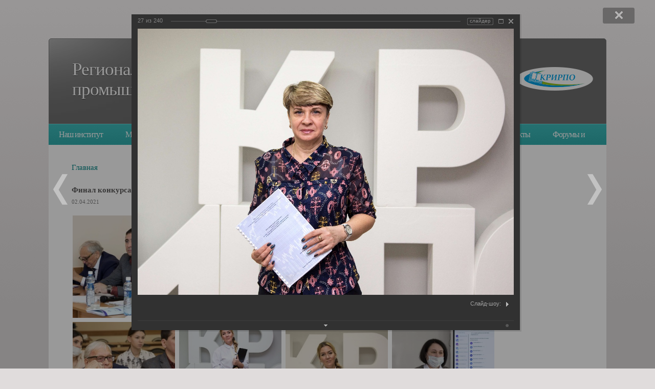

--- FILE ---
content_type: text/html; charset=UTF-8
request_url: http://moodle.krirpo.ru/photo/121/13585/
body_size: 12183
content:
<!DO CTYPE html PUBLIC "-//W3C//DTD XHTML 1.0 Strict//EN" "http://www.w3.org/TR/xhtml1/DTD/xhtml1-strict.dtd">
<!---->
<ht ml xmlns="http://www.w3.org/1999/xhtml">
<head>
<meta http-equiv="Content-Type" content="text/html; charset=UTF-8" />
<link href="/bitrix/js/main/core/css/core.css?14281774588964" type="text/css"  rel="stylesheet" />
<link href="/bitrix/panel/main/popup.css?142817742222773" type="text/css"  rel="stylesheet" />
<link href="/bitrix/components/bitrix/photogallery/templates/.default/style.css?142817737731650" type="text/css"  rel="stylesheet" />
<link href="/bitrix/components/bitrix/photogallery/templates/.default/themes/gray/style.css?14281773777261" type="text/css"  rel="stylesheet" />
<link href="/bitrix/components/bitrix/photogallery.detail.list.ex/templates/.default/style.css?142817739636520" type="text/css"  rel="stylesheet" />
<link href="/bitrix/js/main/core/css/core_tooltip.css?14281774586696" type="text/css"  rel="stylesheet" />
<link href="/bitrix/js/main/core/css/core_popup.css?142817745828664" type="text/css"  rel="stylesheet" />
<link href="/yenisite.resizer2/js/fancybox2/jquery.fancybox.css?14281772924387" type="text/css"  rel="stylesheet" />
<link href="/yenisite.resizer2/js/fancybox2/helpers/jquery.fancybox-buttons.css?14281772922727" type="text/css"  rel="stylesheet" />
<link href="/yenisite.resizer2/js/fancybox2/helpers/jquery.fancybox-thumbs.css?1428177292770" type="text/css"  rel="stylesheet" />
<link href="/yenisite.resizer2/js/lightbox/lightbox.css?14281772934032" type="text/css"  rel="stylesheet" />
<link href="/yenisite.resizer2/js/prettyphoto/js/prettyPhoto.css?142817729220292" type="text/css"  rel="stylesheet" />
<link href="/yenisite.resizer2/js/thickbox/thickbox.css?14281772934180" type="text/css"  rel="stylesheet" />
<link href="/bitrix/templates/bigbusiness/styles.css?15082054446791" type="text/css"  rel="stylesheet" />
<link href="/bitrix/templates/bigbusiness/template_styles.css?15082054444117" type="text/css"  data-template-style="true"  rel="stylesheet" />
<script type="text/javascript">if(!window.BX)window.BX={message:function(mess){if(typeof mess=='object') for(var i in mess) BX.message[i]=mess[i]; return true;}};</script>
<script type="text/javascript">(window.BX||top.BX).message({'JS_CORE_LOADING':'Загрузка...','JS_CORE_NO_DATA':'- Нет данных -','JS_CORE_WINDOW_CLOSE':'Закрыть','JS_CORE_WINDOW_EXPAND':'Развернуть','JS_CORE_WINDOW_NARROW':'Свернуть в окно','JS_CORE_WINDOW_SAVE':'Сохранить','JS_CORE_WINDOW_CANCEL':'Отменить','JS_CORE_H':'ч','JS_CORE_M':'м','JS_CORE_S':'с','JSADM_AI_HIDE_EXTRA':'Скрыть лишние','JSADM_AI_ALL_NOTIF':'Показать все','JSADM_AUTH_REQ':'Требуется авторизация!','JS_CORE_WINDOW_AUTH':'Войти','JS_CORE_IMAGE_FULL':'Полный размер'});</script>
<script type="text/javascript">(window.BX||top.BX).message({'TOOLTIP_ENABLED':'N'});</script>
<script type="text/javascript">(window.BX||top.BX).message({'LANGUAGE_ID':'ru','FORMAT_DATE':'DD.MM.YYYY','FORMAT_DATETIME':'DD.MM.YYYY HH:MI:SS','COOKIE_PREFIX':'BITRIX_SM','SERVER_TZ_OFFSET':'25200','SITE_ID':'s2','USER_ID':'','SERVER_TIME':'1769021971','USER_TZ_OFFSET':'0','USER_TZ_AUTO':'Y','bitrix_sessid':'ee74609b163920c826d39112959cc7ca'});</script>


<script type="text/javascript" src="/bitrix/js/main/core/core.js?142817745881396"></script>
<script type="text/javascript" src="/bitrix/js/main/core/core_ajax.js?142817745834917"></script>
<script type="text/javascript" src="/bitrix/js/main/json/json2.min.js?14281774603467"></script>
<script type="text/javascript" src="/bitrix/js/main/core/core_ls.js?142817745910330"></script>
<script type="text/javascript" src="/bitrix/js/main/session.js?14281774583170"></script>
<script type="text/javascript" src="/bitrix/js/main/core/core_window.js?142817745896525"></script>
<script type="text/javascript" src="/bitrix/js/main/core/core_tooltip.js?142817745913098"></script>
<script type="text/javascript" src="/bitrix/js/main/core/core_popup.js?142817745939328"></script>
<script type="text/javascript" src="/bitrix/js/main/jquery/jquery-1.8.3.min.js?142817746093636"></script>

<script type="text/javascript">
bxSession.Expand(1440, 'ee74609b163920c826d39112959cc7ca', false, 'ece92cc1fb7f2721a4d362569331fabf');
</script>

<script type="text/javascript" src="/bitrix/components/bitrix/photogallery/templates/.default/script.js?14281773776106"></script>
<script type="text/javascript" src="/bitrix/components/bitrix/photogallery.section.list/templates/.default/script.js?14281773677387"></script>
<script type="text/javascript" src="/bitrix/components/bitrix/photogallery.detail.list.ex/templates/.default/script.js?1428177396103519"></script>
<script type="text/javascript" src="/yenisite.resizer2/js/fancybox2/jquery.fancybox.pack.js?142817729222489"></script>
<script type="text/javascript" src="/yenisite.resizer2/js/fancybox2/helpers/jquery.fancybox-buttons.js?14281772923123"></script>
<script type="text/javascript" src="/yenisite.resizer2/js/resizer2/script.js?1428177292145"></script>
<script type="text/javascript" src="/yenisite.resizer2/js/fancybox2/helpers/jquery.fancybox-thumbs.js?14281772923997"></script>
<script type="text/javascript" src="/yenisite.resizer2/js/fancybox2/helpers/jquery.mousewheel-3.0.6.pack.js?14281772921396"></script>
<script type="text/javascript" src="/yenisite.resizer2/js/lightbox/lightbox.js?142817729312069"></script>
<script type="text/javascript" src="/yenisite.resizer2/js/prettyphoto/js/jquery.prettyPhoto.js?142817729225298"></script>
<script type="text/javascript" src="/yenisite.resizer2/js/thickbox/thickbox.js?142817729311972"></script>
<title>Региональный стандарт кадрового обеспеченияпромышленного роста в Кемеровской области</title>
    <script src="/bitrix/templates/bigbusiness/js/jcarousellite.js" type="text/javascript" ></script>
</head> 
<body>
<div id="wrapper">
	<div id="header">
		<div id="logo">
			<h2><a href="http://region.krirpo.ru">Региональный стандарт кадрового обеспечения промышленного роста в Кемеровской области</a></h2>
		</div>
		<div id="slogan">
			<a href="http://krirpo.ru"><img src="/images/logo-krirpo.png" width="150" height="46" alt="" /></a>
	</div>
	<div>
		</div>
	</div>
	<div id="menu">
		<ul>

    <ul>
                                <li><a href="/institute/">Наш институт</a></li>
                                                <li><a href="/events/">Мероприятия</a></li>
                                                <li><a href="/activity-2/">Деятельность</a></li>
                                                <li><a href="/resource/">Ресурсы</a></li>
                                                <li><a href="/info/">Сведения об образовательной организации</a></li>
                                                <li><a href="/nat.projects/">Национальные проекты</a></li>
                                                <li><a href="/communication-2/">Форумы и опросы</a></li>
                            </ul>
		</ul>
		
		<br class="clearfix" /> 
	</div>

	<div id="page">
		<div id="content">
			<br class="clearfix" />		
			<div class="box">

<div class="photo-breadcrumb photo-breadcrumb-top"><span class="photo-crumb-item photo-crumb-first"><a href="/" title="Главная">Главная</a></span></div>
<style>
div.photo-album-avatar{
	width:199px;
	height:199px;}
div.photo-item-cover-block-container, 
div.photo-item-cover-block-outer, 
div.photo-item-cover-block-inner{
	background-color: white;
	height:215px;
	width:239px;}
div.photo-album-thumbs-avatar{
	width:100px;
	height:100px;}
ul.photo-album-list div.photo-item-info-block-outside {
	width: 247px;}
ul.photo-album-thumbs-list div.photo-item-info-block-inner {
	width:148px;}
</style>


<div class="photo-page-section">

<div class="photo-album-item photo-album-active " id="photo_album_info_121" >
	<div class="photo-album-info">
				<div class="photo-album-name" id="photo_album_name_121">Финал конкурса «Преподаватель года»</div>
						<div class="photo-album-date"><span id="photo_album_date_121">02.04.2021</span></div>
					</div>
</div>


<div class="empty-clear"></div><div class="photo-info-box photo-info-box-photo-list">
	<div class="photo-info-box-inner">

<div class="photo-items-list photo-photo-list" id="photo_list_bxph_list_0">
		<div id="photo_cont_13559" class="photo-item-cont " title="">
			<a class="photo-item-inner" style="width: 200px; height: 200px;" href="/photo/121/13559/" id="photo_13559">
				<img src="/upload/iblock/b5f/b5f22ce9a0c1d2b15dd535f85c1a1c1f.jpg" border="0" style="width: 283.46456692913px; height: 200px; left: -42px; ;" alt="5A0B4092.jpg"/>
							</a>
		</div>
		<div id="photo_cont_13560" class="photo-item-cont " title="">
			<a class="photo-item-inner" style="width: 200px; height: 200px;" href="/photo/121/13560/" id="photo_13560">
				<img src="/upload/iblock/d39/d391b4df4d7db573b2453cd318fd8942.jpg" border="0" style="width: 283.46456692913px; height: 200px; left: -42px; ;" alt="5A0B4095.jpg"/>
							</a>
		</div>
		<div id="photo_cont_13561" class="photo-item-cont " title="">
			<a class="photo-item-inner" style="width: 200px; height: 200px;" href="/photo/121/13561/" id="photo_13561">
				<img src="/upload/iblock/510/5107e81a988ca94091c9debfb9a430cb.jpg" border="0" style="width: 283.46456692913px; height: 200px; left: -42px; ;" alt="5A0B4097.jpg"/>
							</a>
		</div>
		<div id="photo_cont_13562" class="photo-item-cont " title="">
			<a class="photo-item-inner" style="width: 200px; height: 200px;" href="/photo/121/13562/" id="photo_13562">
				<img src="/upload/iblock/77b/77b405d46490869b13d92346949bb26e.jpg" border="0" style="width: 283.46456692913px; height: 200px; left: -42px; ;" alt="5A0B4100.jpg"/>
							</a>
		</div>
		<div id="photo_cont_13563" class="photo-item-cont " title="">
			<a class="photo-item-inner" style="width: 200px; height: 200px;" href="/photo/121/13563/" id="photo_13563">
				<img src="/upload/iblock/17e/17ee4cfd27196179c1cb3bc7042a6772.jpg" border="0" style="width: 283.46456692913px; height: 200px; left: -42px; ;" alt="5A0B4101.jpg"/>
							</a>
		</div>
		<div id="photo_cont_13564" class="photo-item-cont " title="">
			<a class="photo-item-inner" style="width: 200px; height: 200px;" href="/photo/121/13564/" id="photo_13564">
				<img src="/upload/iblock/ab6/ab69bff4e00a255f22ef1a73652e6deb.jpg" border="0" style="width: 200px; height: 283px;  top: -42px;;" alt="5A0B4103.jpg"/>
							</a>
		</div>
		<div id="photo_cont_13565" class="photo-item-cont " title="">
			<a class="photo-item-inner" style="width: 200px; height: 200px;" href="/photo/121/13565/" id="photo_13565">
				<img src="/upload/iblock/0da/0dab52d7c97838f815c54e8e15c001d0.jpg" border="0" style="width: 283.46456692913px; height: 200px; left: -42px; ;" alt="5A0B4104.jpg"/>
							</a>
		</div>
		<div id="photo_cont_13566" class="photo-item-cont " title="">
			<a class="photo-item-inner" style="width: 200px; height: 200px;" href="/photo/121/13566/" id="photo_13566">
				<img src="/upload/iblock/94c/94c865df838e9e4cb31500ef871d26c6.jpg" border="0" style="width: 283.46456692913px; height: 200px; left: -42px; ;" alt="5A0B4108.jpg"/>
							</a>
		</div>
		<div id="photo_cont_13567" class="photo-item-cont " title="">
			<a class="photo-item-inner" style="width: 200px; height: 200px;" href="/photo/121/13567/" id="photo_13567">
				<img src="/upload/iblock/13a/13aace915ff27897963ade86db0868e2.jpg" border="0" style="width: 283.46456692913px; height: 200px; left: -42px; ;" alt="5A0B4109.jpg"/>
							</a>
		</div>
		<div id="photo_cont_13568" class="photo-item-cont " title="">
			<a class="photo-item-inner" style="width: 200px; height: 200px;" href="/photo/121/13568/" id="photo_13568">
				<img src="/upload/iblock/d4c/d4c414d6b11292651efe208764190290.jpg" border="0" style="width: 283.46456692913px; height: 200px; left: -42px; ;" alt="5A0B4114.jpg"/>
							</a>
		</div>
		<div id="photo_cont_13569" class="photo-item-cont " title="">
			<a class="photo-item-inner" style="width: 200px; height: 200px;" href="/photo/121/13569/" id="photo_13569">
				<img src="/upload/iblock/528/528f1b52b976592c6af9c9d4af956d1c.jpg" border="0" style="width: 283.46456692913px; height: 200px; left: -42px; ;" alt="5A0B4116.jpg"/>
							</a>
		</div>
		<div id="photo_cont_13570" class="photo-item-cont " title="">
			<a class="photo-item-inner" style="width: 200px; height: 200px;" href="/photo/121/13570/" id="photo_13570">
				<img src="/upload/iblock/793/793e4b1e7a5a5106d7355086a804bf87.jpg" border="0" style="width: 283.46456692913px; height: 200px; left: -42px; ;" alt="5A0B4118.jpg"/>
							</a>
		</div>
		<div id="photo_cont_13571" class="photo-item-cont " title="">
			<a class="photo-item-inner" style="width: 200px; height: 200px;" href="/photo/121/13571/" id="photo_13571">
				<img src="/upload/iblock/71e/71eccef12c842cbec7e21f68998fdea1.jpg" border="0" style="width: 283.46456692913px; height: 200px; left: -42px; ;" alt="5A0B4120.jpg"/>
							</a>
		</div>
		<div id="photo_cont_13572" class="photo-item-cont " title="">
			<a class="photo-item-inner" style="width: 200px; height: 200px;" href="/photo/121/13572/" id="photo_13572">
				<img src="/upload/iblock/dbf/dbf22bfdd9680ab20365427506cb6e8a.jpg" border="0" style="width: 283.46456692913px; height: 200px; left: -42px; ;" alt="5A0B4122.jpg"/>
							</a>
		</div>
		<div id="photo_cont_13573" class="photo-item-cont " title="">
			<a class="photo-item-inner" style="width: 200px; height: 200px;" href="/photo/121/13573/" id="photo_13573">
				<img src="/upload/iblock/f5b/f5b72a650ab31a1d453ca97599695e1d.jpg" border="0" style="width: 283.46456692913px; height: 200px; left: -42px; ;" alt="5A0B4124.jpg"/>
							</a>
		</div>
		<div id="photo_cont_13574" class="photo-item-cont " title="">
			<a class="photo-item-inner" style="width: 200px; height: 200px;" href="/photo/121/13574/" id="photo_13574">
				<img src="/upload/iblock/a34/a34af2546e248acf7bec2ddcf069b5d0.jpg" border="0" style="width: 282.35294117647px; height: 200px; left: -41px; ;" alt="5A0B4126.jpg"/>
							</a>
		</div>
		<div id="photo_cont_13575" class="photo-item-cont " title="">
			<a class="photo-item-inner" style="width: 200px; height: 200px;" href="/photo/121/13575/" id="photo_13575">
				<img src="/upload/iblock/065/06513dc788db707026d007ab71266473.jpg" border="0" style="width: 283.46456692913px; height: 200px; left: -42px; ;" alt="5A0B4133.jpg"/>
							</a>
		</div>
		<div id="photo_cont_13576" class="photo-item-cont " title="">
			<a class="photo-item-inner" style="width: 200px; height: 200px;" href="/photo/121/13576/" id="photo_13576">
				<img src="/upload/iblock/97e/97e302ebf23bd5fb463504b9646f62d2.jpg" border="0" style="width: 283.46456692913px; height: 200px; left: -42px; ;" alt="5A0B4134.jpg"/>
							</a>
		</div>
		<div id="photo_cont_13577" class="photo-item-cont " title="">
			<a class="photo-item-inner" style="width: 200px; height: 200px;" href="/photo/121/13577/" id="photo_13577">
				<img src="/upload/iblock/177/177af86ed89889200568848efd8c3bcd.jpg" border="0" style="width: 283.46456692913px; height: 200px; left: -42px; ;" alt="5A0B4135.jpg"/>
							</a>
		</div>
		<div id="photo_cont_13578" class="photo-item-cont " title="">
			<a class="photo-item-inner" style="width: 200px; height: 200px;" href="/photo/121/13578/" id="photo_13578">
				<img src="/upload/iblock/7cf/7cf18cfe06d752e21cc09ed362700a32.jpg" border="0" style="width: 283.46456692913px; height: 200px; left: -42px; ;" alt="5A0B4140.jpg"/>
							</a>
		</div>
		<div id="photo_cont_13579" class="photo-item-cont " title="">
			<a class="photo-item-inner" style="width: 200px; height: 200px;" href="/photo/121/13579/" id="photo_13579">
				<img src="/upload/iblock/370/3702c4bb706a41d4e80311535af0d7c6.jpg" border="0" style="width: 283.46456692913px; height: 200px; left: -42px; ;" alt="5A0B4145.jpg"/>
							</a>
		</div>
		<div id="photo_cont_13580" class="photo-item-cont " title="">
			<a class="photo-item-inner" style="width: 200px; height: 200px;" href="/photo/121/13580/" id="photo_13580">
				<img src="/upload/iblock/72f/72f56c59125ddda813f9e7f3b433b547.jpg" border="0" style="width: 283.46456692913px; height: 200px; left: -42px; ;" alt="5A0B4149.jpg"/>
							</a>
		</div>
		<div id="photo_cont_13581" class="photo-item-cont " title="">
			<a class="photo-item-inner" style="width: 200px; height: 200px;" href="/photo/121/13581/" id="photo_13581">
				<img src="/upload/iblock/0a2/0a2b750c16cbe4a950e7bee38847386d.jpg" border="0" style="width: 283.46456692913px; height: 200px; left: -42px; ;" alt="5A0B4152.jpg"/>
							</a>
		</div>
		<div id="photo_cont_13582" class="photo-item-cont " title="">
			<a class="photo-item-inner" style="width: 200px; height: 200px;" href="/photo/121/13582/" id="photo_13582">
				<img src="/upload/iblock/de9/de9cfdb10b57125cb1ecb8155b6df77f.jpg" border="0" style="width: 283.46456692913px; height: 200px; left: -42px; ;" alt="5A0B4154.jpg"/>
							</a>
		</div>
		<div id="photo_cont_13583" class="photo-item-cont " title="">
			<a class="photo-item-inner" style="width: 200px; height: 200px;" href="/photo/121/13583/" id="photo_13583">
				<img src="/upload/iblock/a03/a034055a5be062248a3106f0246a9712.jpg" border="0" style="width: 283.46456692913px; height: 200px; left: -42px; ;" alt="5A0B4156.jpg"/>
							</a>
		</div>
		<div id="photo_cont_13584" class="photo-item-cont " title="">
			<a class="photo-item-inner" style="width: 200px; height: 200px;" href="/photo/121/13584/" id="photo_13584">
				<img src="/upload/iblock/740/7403e3e1e71d21c0e7b3ecb1e2a6958b.jpg" border="0" style="width: 283.46456692913px; height: 200px; left: -42px; ;" alt="5A0B4158.jpg"/>
							</a>
		</div>
		<div id="photo_cont_13585" class="photo-item-cont " title="">
			<a class="photo-item-inner" style="width: 200px; height: 200px;" href="/photo/121/13585/" id="photo_13585">
				<img src="/upload/iblock/d35/d35eabbca6ff398ee010cc2f8015aaa4.jpg" border="0" style="width: 283.46456692913px; height: 200px; left: -42px; ;" alt="5A0B4159.jpg"/>
							</a>
		</div>
		<div id="photo_cont_13586" class="photo-item-cont " title="">
			<a class="photo-item-inner" style="width: 200px; height: 200px;" href="/photo/121/13586/" id="photo_13586">
				<img src="/upload/iblock/e01/e012a7a24c83aa9664cdb74d9a593619.jpg" border="0" style="width: 283.46456692913px; height: 200px; left: -42px; ;" alt="5A0B4162.jpg"/>
							</a>
		</div>
		<div id="photo_cont_13587" class="photo-item-cont " title="">
			<a class="photo-item-inner" style="width: 200px; height: 200px;" href="/photo/121/13587/" id="photo_13587">
				<img src="/upload/iblock/09d/09d87aa9303240e9f3b63e7293d16de4.jpg" border="0" style="width: 283.46456692913px; height: 200px; left: -42px; ;" alt="5A0B4165.jpg"/>
							</a>
		</div>
		<div id="photo_cont_13588" class="photo-item-cont " title="">
			<a class="photo-item-inner" style="width: 200px; height: 200px;" href="/photo/121/13588/" id="photo_13588">
				<img src="/upload/iblock/190/1909f1d1cd9dfff4563b14dad666552a.jpg" border="0" style="width: 283.46456692913px; height: 200px; left: -42px; ;" alt="5A0B4166.jpg"/>
							</a>
		</div>
		<div id="photo_cont_13589" class="photo-item-cont " title="">
			<a class="photo-item-inner" style="width: 200px; height: 200px;" href="/photo/121/13589/" id="photo_13589">
				<img src="/upload/iblock/814/814a262a8537e860f9d4f5729d1119ec.jpg" border="0" style="width: 283.46456692913px; height: 200px; left: -42px; ;" alt="5A0B4167.jpg"/>
							</a>
		</div>
		<div id="photo_cont_13590" class="photo-item-cont " title="">
			<a class="photo-item-inner" style="width: 200px; height: 200px;" href="/photo/121/13590/" id="photo_13590">
				<img src="/upload/iblock/ca1/ca1722db2e26345db9c433d2dc6e6318.jpg" border="0" style="width: 283.46456692913px; height: 200px; left: -42px; ;" alt="5A0B4172.jpg"/>
							</a>
		</div>
		<div id="photo_cont_13591" class="photo-item-cont " title="">
			<a class="photo-item-inner" style="width: 200px; height: 200px;" href="/photo/121/13591/" id="photo_13591">
				<img src="/upload/iblock/48d/48d2f32baed5e48ae219a8fa01583b3e.jpg" border="0" style="width: 283.46456692913px; height: 200px; left: -42px; ;" alt="5A0B4174.jpg"/>
							</a>
		</div>
		<div id="photo_cont_13592" class="photo-item-cont " title="">
			<a class="photo-item-inner" style="width: 200px; height: 200px;" href="/photo/121/13592/" id="photo_13592">
				<img src="/upload/iblock/9d0/9d0dc17d8ed93c56f279e4e3bc4501cb.jpg" border="0" style="width: 283.46456692913px; height: 200px; left: -42px; ;" alt="5A0B4177.jpg"/>
							</a>
		</div>
		<div id="photo_cont_13593" class="photo-item-cont " title="">
			<a class="photo-item-inner" style="width: 200px; height: 200px;" href="/photo/121/13593/" id="photo_13593">
				<img src="/upload/iblock/404/404ac42b3008696397436ecbf2268d77.jpg" border="0" style="width: 283.46456692913px; height: 200px; left: -42px; ;" alt="5A0B4179.jpg"/>
							</a>
		</div>
		<div id="photo_cont_13594" class="photo-item-cont " title="">
			<a class="photo-item-inner" style="width: 200px; height: 200px;" href="/photo/121/13594/" id="photo_13594">
				<img src="/upload/iblock/df3/df3c8b472bce97f6dcbb753dc3b054b9.jpg" border="0" style="width: 283.46456692913px; height: 200px; left: -42px; ;" alt="5A0B4180.jpg"/>
							</a>
		</div>
		<div id="photo_cont_13595" class="photo-item-cont " title="">
			<a class="photo-item-inner" style="width: 200px; height: 200px;" href="/photo/121/13595/" id="photo_13595">
				<img src="/upload/iblock/85d/85d0753292c51fc4bab0c3e85b8aff25.jpg" border="0" style="width: 283.46456692913px; height: 200px; left: -42px; ;" alt="5A0B4182.jpg"/>
							</a>
		</div>
		<div id="photo_cont_13596" class="photo-item-cont " title="">
			<a class="photo-item-inner" style="width: 200px; height: 200px;" href="/photo/121/13596/" id="photo_13596">
				<img src="/upload/iblock/1eb/1eb211179bee1a92216c55dab4f4d40b.jpg" border="0" style="width: 283.46456692913px; height: 200px; left: -42px; ;" alt="5A0B4183.jpg"/>
							</a>
		</div>
		<div id="photo_cont_13597" class="photo-item-cont " title="">
			<a class="photo-item-inner" style="width: 200px; height: 200px;" href="/photo/121/13597/" id="photo_13597">
				<img src="/upload/iblock/b03/b03d5f93f2793b4d5364e5372b05666d.jpg" border="0" style="width: 283.46456692913px; height: 200px; left: -42px; ;" alt="5A0B4185.jpg"/>
							</a>
		</div>
		<div id="photo_cont_13598" class="photo-item-cont " title="">
			<a class="photo-item-inner" style="width: 200px; height: 200px;" href="/photo/121/13598/" id="photo_13598">
				<img src="/upload/iblock/2fb/2fbb10f2d162e792d5abef016fe6b6ae.jpg" border="0" style="width: 283.46456692913px; height: 200px; left: -42px; ;" alt="5A0B4191.jpg"/>
							</a>
		</div>
		<div id="photo_cont_13599" class="photo-item-cont " title="">
			<a class="photo-item-inner" style="width: 200px; height: 200px;" href="/photo/121/13599/" id="photo_13599">
				<img src="/upload/iblock/259/2592d4643b5d2f01359821862b621d74.jpg" border="0" style="width: 283.46456692913px; height: 200px; left: -42px; ;" alt="5A0B4195.jpg"/>
							</a>
		</div>
		<div id="photo_cont_13600" class="photo-item-cont " title="">
			<a class="photo-item-inner" style="width: 200px; height: 200px;" href="/photo/121/13600/" id="photo_13600">
				<img src="/upload/iblock/936/9363dd45ebacb7258e60875b8c841ac9.jpg" border="0" style="width: 283.46456692913px; height: 200px; left: -42px; ;" alt="5A0B4199.jpg"/>
							</a>
		</div>
		<div id="photo_cont_13601" class="photo-item-cont " title="">
			<a class="photo-item-inner" style="width: 200px; height: 200px;" href="/photo/121/13601/" id="photo_13601">
				<img src="/upload/iblock/ce6/ce6b1998da4f7c045a53d54f0d60767a.jpg" border="0" style="width: 283.46456692913px; height: 200px; left: -42px; ;" alt="5A0B4202.jpg"/>
							</a>
		</div>
		<div id="photo_cont_13602" class="photo-item-cont " title="">
			<a class="photo-item-inner" style="width: 200px; height: 200px;" href="/photo/121/13602/" id="photo_13602">
				<img src="/upload/iblock/92a/92afd73a3c251b8ffde721421ca93551.jpg" border="0" style="width: 283.46456692913px; height: 200px; left: -42px; ;" alt="5A0B4204.jpg"/>
							</a>
		</div>
		<div id="photo_cont_13603" class="photo-item-cont " title="">
			<a class="photo-item-inner" style="width: 200px; height: 200px;" href="/photo/121/13603/" id="photo_13603">
				<img src="/upload/iblock/e0d/e0d5fe81dd16caa20583e4c0ce1ddf1b.jpg" border="0" style="width: 283.46456692913px; height: 200px; left: -42px; ;" alt="5A0B4205.jpg"/>
							</a>
		</div>
		<div id="photo_cont_13604" class="photo-item-cont " title="">
			<a class="photo-item-inner" style="width: 200px; height: 200px;" href="/photo/121/13604/" id="photo_13604">
				<img src="/upload/iblock/f66/f669362a6d2df4d2dcadedf5ace8c05f.jpg" border="0" style="width: 283.46456692913px; height: 200px; left: -42px; ;" alt="5A0B4207.jpg"/>
							</a>
		</div>
		<div id="photo_cont_13605" class="photo-item-cont " title="">
			<a class="photo-item-inner" style="width: 200px; height: 200px;" href="/photo/121/13605/" id="photo_13605">
				<img src="/upload/iblock/eb1/eb1870d932a980703636cc72c1932541.jpg" border="0" style="width: 283.46456692913px; height: 200px; left: -42px; ;" alt="5A0B4208.jpg"/>
							</a>
		</div>
		<div id="photo_cont_13606" class="photo-item-cont " title="">
			<a class="photo-item-inner" style="width: 200px; height: 200px;" href="/photo/121/13606/" id="photo_13606">
				<img src="/upload/iblock/8a3/8a31ab20e7be10a9c216ba7fa62e8cc0.jpg" border="0" style="width: 283.46456692913px; height: 200px; left: -42px; ;" alt="5A0B4214.jpg"/>
							</a>
		</div>
		<div id="photo_cont_13607" class="photo-item-cont " title="">
			<a class="photo-item-inner" style="width: 200px; height: 200px;" href="/photo/121/13607/" id="photo_13607">
				<img src="/upload/iblock/bf2/bf24c0958f9fdc7ca44b883def72d688.jpg" border="0" style="width: 283.46456692913px; height: 200px; left: -42px; ;" alt="5A0B4218.jpg"/>
							</a>
		</div>
		<div id="photo_cont_13608" class="photo-item-cont " title="">
			<a class="photo-item-inner" style="width: 200px; height: 200px;" href="/photo/121/13608/" id="photo_13608">
				<img src="/upload/iblock/318/31898eacb96c6b7d526e5e572d08a477.jpg" border="0" style="width: 283.46456692913px; height: 200px; left: -42px; ;" alt="5A0B4220.jpg"/>
							</a>
		</div>
</div>
<div class="empty-clear"></div>

<div id="photo-more-photo-link-cont-bxph_list_0" class="photo-show-more">
	<img class="show-more-wait" src="/bitrix/components/bitrix/photogallery.detail.list.ex/templates/.default/images/wait.gif" />
	<a id="photo-more-photo-link-bxph_list_0" href="javascript:void(0);" title="Показать остальные фотографии из альбома">Еще фотографии</a>
</div>

<script>
BX.ready(function(){
	if (!top.oBXPhotoList)
	{
		top.oBXPhotoList = {};
		top.oBXPhotoSlider = {};
	}

	var pPhotoContbxph_list_0 = BX('photo_list_bxph_list_0');
	// Used for load more photos and also for drag'n'drop sorting
	top.oBXPhotoList['bxph_list_0'] = new window.BXPhotoList({
		uniqueId: 'bxph_list_0',
		actionUrl: '/photo/121/13585/',
		actionPostUrl: true,
		itemsCount: '240',
		itemsPageSize: '50',
		navName: 'PAGEN_1',
		currentPage: '1',
		pageCount: '5',
		items: {'13559':{'id':'13559','active':'Y','title':'5A0B4092.jpg','album_id':'121','album_name':'Финал конкурса «Преподаватель года»','gallery_id':'','description':'','shows':'12','index':'0','author_id':'1','date':'02.04.2021 10:30','author_name':'Администратор сайта','comments':'','detail_url':'/photo/121/13559/','tags':'','tags_array':[],'thumb_src':'/upload/iblock/b5f/b5f22ce9a0c1d2b15dd535f85c1a1c1f.jpg','thumb_width':'360','thumb_height':'254','src':'/upload/iblock/c79/c790da2598a99fe550fd92662b9af9e3.jpg','width':'1280','height':'906'},'13560':{'id':'13560','active':'Y','title':'5A0B4095.jpg','album_id':'121','album_name':'Финал конкурса «Преподаватель года»','gallery_id':'','description':'','shows':'9','index':'1','author_id':'1','date':'02.04.2021 10:30','author_name':'Администратор сайта','comments':'','detail_url':'/photo/121/13560/','tags':'','tags_array':[],'thumb_src':'/upload/iblock/d39/d391b4df4d7db573b2453cd318fd8942.jpg','thumb_width':'360','thumb_height':'254','src':'/upload/iblock/46f/46ff81f3786dd6e78e1c78c067d8cf37.jpg','width':'1280','height':'906'},'13561':{'id':'13561','active':'Y','title':'5A0B4097.jpg','album_id':'121','album_name':'Финал конкурса «Преподаватель года»','gallery_id':'','description':'','shows':'13','index':'2','author_id':'1','date':'02.04.2021 10:30','author_name':'Администратор сайта','comments':'','detail_url':'/photo/121/13561/','tags':'','tags_array':[],'thumb_src':'/upload/iblock/510/5107e81a988ca94091c9debfb9a430cb.jpg','thumb_width':'360','thumb_height':'254','src':'/upload/iblock/202/202f4c87f5bb348dcb4d8c2bbf955781.jpg','width':'1280','height':'906'},'13562':{'id':'13562','active':'Y','title':'5A0B4100.jpg','album_id':'121','album_name':'Финал конкурса «Преподаватель года»','gallery_id':'','description':'','shows':'8','index':'3','author_id':'1','date':'02.04.2021 10:30','author_name':'Администратор сайта','comments':'','detail_url':'/photo/121/13562/','tags':'','tags_array':[],'thumb_src':'/upload/iblock/77b/77b405d46490869b13d92346949bb26e.jpg','thumb_width':'360','thumb_height':'254','src':'/upload/iblock/7b2/7b26814b17440febb25e12a164845050.jpg','width':'1280','height':'906'},'13563':{'id':'13563','active':'Y','title':'5A0B4101.jpg','album_id':'121','album_name':'Финал конкурса «Преподаватель года»','gallery_id':'','description':'','shows':'24','index':'4','author_id':'1','date':'02.04.2021 10:30','author_name':'Администратор сайта','comments':'','detail_url':'/photo/121/13563/','tags':'','tags_array':[],'thumb_src':'/upload/iblock/17e/17ee4cfd27196179c1cb3bc7042a6772.jpg','thumb_width':'360','thumb_height':'254','src':'/upload/iblock/3f2/3f2da4d2c26af22ba82ba8d9f04f2148.jpg','width':'1280','height':'906'},'13564':{'id':'13564','active':'Y','title':'5A0B4103.jpg','album_id':'121','album_name':'Финал конкурса «Преподаватель года»','gallery_id':'','description':'','shows':'6','index':'5','author_id':'1','date':'02.04.2021 10:30','author_name':'Администратор сайта','comments':'','detail_url':'/photo/121/13564/','tags':'','tags_array':[],'thumb_src':'/upload/iblock/ab6/ab69bff4e00a255f22ef1a73652e6deb.jpg','thumb_width':'254','thumb_height':'360','src':'/upload/iblock/078/0784ffff6c97bcc57042b55a5aaf6828.jpg','width':'906','height':'1280'},'13565':{'id':'13565','active':'Y','title':'5A0B4104.jpg','album_id':'121','album_name':'Финал конкурса «Преподаватель года»','gallery_id':'','description':'','shows':'8','index':'6','author_id':'1','date':'02.04.2021 10:30','author_name':'Администратор сайта','comments':'','detail_url':'/photo/121/13565/','tags':'','tags_array':[],'thumb_src':'/upload/iblock/0da/0dab52d7c97838f815c54e8e15c001d0.jpg','thumb_width':'360','thumb_height':'254','src':'/upload/iblock/6e2/6e2c21150a839912211e6966ad298cc2.jpg','width':'1280','height':'906'},'13566':{'id':'13566','active':'Y','title':'5A0B4108.jpg','album_id':'121','album_name':'Финал конкурса «Преподаватель года»','gallery_id':'','description':'','shows':'12','index':'7','author_id':'1','date':'02.04.2021 10:30','author_name':'Администратор сайта','comments':'','detail_url':'/photo/121/13566/','tags':'','tags_array':[],'thumb_src':'/upload/iblock/94c/94c865df838e9e4cb31500ef871d26c6.jpg','thumb_width':'360','thumb_height':'254','src':'/upload/iblock/358/358900ff8cca46ad7e22234b968912dd.jpg','width':'1280','height':'906'},'13567':{'id':'13567','active':'Y','title':'5A0B4109.jpg','album_id':'121','album_name':'Финал конкурса «Преподаватель года»','gallery_id':'','description':'','shows':'8','index':'8','author_id':'1','date':'02.04.2021 10:30','author_name':'Администратор сайта','comments':'','detail_url':'/photo/121/13567/','tags':'','tags_array':[],'thumb_src':'/upload/iblock/13a/13aace915ff27897963ade86db0868e2.jpg','thumb_width':'360','thumb_height':'254','src':'/upload/iblock/c25/c2598935d2a35a1018a354fe480c72bb.jpg','width':'1280','height':'906'},'13568':{'id':'13568','active':'Y','title':'5A0B4114.jpg','album_id':'121','album_name':'Финал конкурса «Преподаватель года»','gallery_id':'','description':'','shows':'9','index':'9','author_id':'1','date':'02.04.2021 10:30','author_name':'Администратор сайта','comments':'','detail_url':'/photo/121/13568/','tags':'','tags_array':[],'thumb_src':'/upload/iblock/d4c/d4c414d6b11292651efe208764190290.jpg','thumb_width':'360','thumb_height':'254','src':'/upload/iblock/2dc/2dc71c11c579ffdbd98c77d8bd69a64b.jpg','width':'1280','height':'906'},'13569':{'id':'13569','active':'Y','title':'5A0B4116.jpg','album_id':'121','album_name':'Финал конкурса «Преподаватель года»','gallery_id':'','description':'','shows':'14','index':'10','author_id':'1','date':'02.04.2021 10:30','author_name':'Администратор сайта','comments':'','detail_url':'/photo/121/13569/','tags':'','tags_array':[],'thumb_src':'/upload/iblock/528/528f1b52b976592c6af9c9d4af956d1c.jpg','thumb_width':'360','thumb_height':'254','src':'/upload/iblock/384/384fe754ed4a2fb5ff54cf3d276778ba.jpg','width':'1280','height':'906'},'13570':{'id':'13570','active':'Y','title':'5A0B4118.jpg','album_id':'121','album_name':'Финал конкурса «Преподаватель года»','gallery_id':'','description':'','shows':'14','index':'11','author_id':'1','date':'02.04.2021 10:30','author_name':'Администратор сайта','comments':'','detail_url':'/photo/121/13570/','tags':'','tags_array':[],'thumb_src':'/upload/iblock/793/793e4b1e7a5a5106d7355086a804bf87.jpg','thumb_width':'360','thumb_height':'254','src':'/upload/iblock/8dc/8dc09c3116c915d6ea3b5d6dd19145d8.jpg','width':'1280','height':'906'},'13571':{'id':'13571','active':'Y','title':'5A0B4120.jpg','album_id':'121','album_name':'Финал конкурса «Преподаватель года»','gallery_id':'','description':'','shows':'7','index':'12','author_id':'1','date':'02.04.2021 10:30','author_name':'Администратор сайта','comments':'','detail_url':'/photo/121/13571/','tags':'','tags_array':[],'thumb_src':'/upload/iblock/71e/71eccef12c842cbec7e21f68998fdea1.jpg','thumb_width':'360','thumb_height':'254','src':'/upload/iblock/3b0/3b07cc4ad274a64d87fbdb6c4aa86bec.jpg','width':'1280','height':'906'},'13572':{'id':'13572','active':'Y','title':'5A0B4122.jpg','album_id':'121','album_name':'Финал конкурса «Преподаватель года»','gallery_id':'','description':'','shows':'13','index':'13','author_id':'1','date':'02.04.2021 10:30','author_name':'Администратор сайта','comments':'','detail_url':'/photo/121/13572/','tags':'','tags_array':[],'thumb_src':'/upload/iblock/dbf/dbf22bfdd9680ab20365427506cb6e8a.jpg','thumb_width':'360','thumb_height':'254','src':'/upload/iblock/2c8/2c891795735f43ee08bf6deb9867dbbd.jpg','width':'1280','height':'906'},'13573':{'id':'13573','active':'Y','title':'5A0B4124.jpg','album_id':'121','album_name':'Финал конкурса «Преподаватель года»','gallery_id':'','description':'','shows':'8','index':'14','author_id':'1','date':'02.04.2021 10:30','author_name':'Администратор сайта','comments':'','detail_url':'/photo/121/13573/','tags':'','tags_array':[],'thumb_src':'/upload/iblock/f5b/f5b72a650ab31a1d453ca97599695e1d.jpg','thumb_width':'360','thumb_height':'254','src':'/upload/iblock/e56/e5623515b85a52073db3b05c4f84f8b5.jpg','width':'1280','height':'906'},'13574':{'id':'13574','active':'Y','title':'5A0B4126.jpg','album_id':'121','album_name':'Финал конкурса «Преподаватель года»','gallery_id':'','description':'','shows':'8','index':'15','author_id':'1','date':'02.04.2021 10:30','author_name':'Администратор сайта','comments':'','detail_url':'/photo/121/13574/','tags':'','tags_array':[],'thumb_src':'/upload/iblock/a34/a34af2546e248acf7bec2ddcf069b5d0.jpg','thumb_width':'360','thumb_height':'255','src':'/upload/iblock/1e6/1e63db5c13dc71c8a22ddd7b9a1a4656.jpg','width':'1279','height':'906'},'13575':{'id':'13575','active':'Y','title':'5A0B4133.jpg','album_id':'121','album_name':'Финал конкурса «Преподаватель года»','gallery_id':'','description':'','shows':'11','index':'16','author_id':'1','date':'02.04.2021 10:30','author_name':'Администратор сайта','comments':'','detail_url':'/photo/121/13575/','tags':'','tags_array':[],'thumb_src':'/upload/iblock/065/06513dc788db707026d007ab71266473.jpg','thumb_width':'360','thumb_height':'254','src':'/upload/iblock/a43/a4384eb8947a54a5dd1ffd653d0538aa.jpg','width':'1280','height':'906'},'13576':{'id':'13576','active':'Y','title':'5A0B4134.jpg','album_id':'121','album_name':'Финал конкурса «Преподаватель года»','gallery_id':'','description':'','shows':'10','index':'17','author_id':'1','date':'02.04.2021 10:30','author_name':'Администратор сайта','comments':'','detail_url':'/photo/121/13576/','tags':'','tags_array':[],'thumb_src':'/upload/iblock/97e/97e302ebf23bd5fb463504b9646f62d2.jpg','thumb_width':'360','thumb_height':'254','src':'/upload/iblock/c5b/c5bbd5678f1afd9257f69b7da5654ba4.jpg','width':'1280','height':'906'},'13577':{'id':'13577','active':'Y','title':'5A0B4135.jpg','album_id':'121','album_name':'Финал конкурса «Преподаватель года»','gallery_id':'','description':'','shows':'5','index':'18','author_id':'1','date':'02.04.2021 10:30','author_name':'Администратор сайта','comments':'','detail_url':'/photo/121/13577/','tags':'','tags_array':[],'thumb_src':'/upload/iblock/177/177af86ed89889200568848efd8c3bcd.jpg','thumb_width':'360','thumb_height':'254','src':'/upload/iblock/4d3/4d392dbb567d4758c74783297dcea434.jpg','width':'1280','height':'906'},'13578':{'id':'13578','active':'Y','title':'5A0B4140.jpg','album_id':'121','album_name':'Финал конкурса «Преподаватель года»','gallery_id':'','description':'','shows':'8','index':'19','author_id':'1','date':'02.04.2021 10:30','author_name':'Администратор сайта','comments':'','detail_url':'/photo/121/13578/','tags':'','tags_array':[],'thumb_src':'/upload/iblock/7cf/7cf18cfe06d752e21cc09ed362700a32.jpg','thumb_width':'360','thumb_height':'254','src':'/upload/iblock/7a0/7a0fff4fab356f0e9aa3bf7ac8b691cd.jpg','width':'1280','height':'906'},'13579':{'id':'13579','active':'Y','title':'5A0B4145.jpg','album_id':'121','album_name':'Финал конкурса «Преподаватель года»','gallery_id':'','description':'','shows':'10','index':'20','author_id':'1','date':'02.04.2021 10:30','author_name':'Администратор сайта','comments':'','detail_url':'/photo/121/13579/','tags':'','tags_array':[],'thumb_src':'/upload/iblock/370/3702c4bb706a41d4e80311535af0d7c6.jpg','thumb_width':'360','thumb_height':'254','src':'/upload/iblock/1f6/1f6b352b205af0b2285b27165cd3fccf.jpg','width':'1280','height':'906'},'13580':{'id':'13580','active':'Y','title':'5A0B4149.jpg','album_id':'121','album_name':'Финал конкурса «Преподаватель года»','gallery_id':'','description':'','shows':'15','index':'21','author_id':'1','date':'02.04.2021 10:30','author_name':'Администратор сайта','comments':'','detail_url':'/photo/121/13580/','tags':'','tags_array':[],'thumb_src':'/upload/iblock/72f/72f56c59125ddda813f9e7f3b433b547.jpg','thumb_width':'360','thumb_height':'254','src':'/upload/iblock/efb/efb4c5a780c63cabbe7c68f9465bbb10.jpg','width':'1280','height':'906'},'13581':{'id':'13581','active':'Y','title':'5A0B4152.jpg','album_id':'121','album_name':'Финал конкурса «Преподаватель года»','gallery_id':'','description':'','shows':'6','index':'22','author_id':'1','date':'02.04.2021 10:30','author_name':'Администратор сайта','comments':'','detail_url':'/photo/121/13581/','tags':'','tags_array':[],'thumb_src':'/upload/iblock/0a2/0a2b750c16cbe4a950e7bee38847386d.jpg','thumb_width':'360','thumb_height':'254','src':'/upload/iblock/d26/d26d080419cc2695737b03213e66b98c.jpg','width':'1280','height':'906'},'13582':{'id':'13582','active':'Y','title':'5A0B4154.jpg','album_id':'121','album_name':'Финал конкурса «Преподаватель года»','gallery_id':'','description':'','shows':'6','index':'23','author_id':'1','date':'02.04.2021 10:30','author_name':'Администратор сайта','comments':'','detail_url':'/photo/121/13582/','tags':'','tags_array':[],'thumb_src':'/upload/iblock/de9/de9cfdb10b57125cb1ecb8155b6df77f.jpg','thumb_width':'360','thumb_height':'254','src':'/upload/iblock/ade/adef23c57fa13a8eb22f705d791e0e18.jpg','width':'1280','height':'906'},'13583':{'id':'13583','active':'Y','title':'5A0B4156.jpg','album_id':'121','album_name':'Финал конкурса «Преподаватель года»','gallery_id':'','description':'','shows':'11','index':'24','author_id':'1','date':'02.04.2021 10:30','author_name':'Администратор сайта','comments':'','detail_url':'/photo/121/13583/','tags':'','tags_array':[],'thumb_src':'/upload/iblock/a03/a034055a5be062248a3106f0246a9712.jpg','thumb_width':'360','thumb_height':'254','src':'/upload/iblock/a17/a17c22d66a1c6cf53b42550e67224f3d.jpg','width':'1280','height':'906'},'13584':{'id':'13584','active':'Y','title':'5A0B4158.jpg','album_id':'121','album_name':'Финал конкурса «Преподаватель года»','gallery_id':'','description':'','shows':'12','index':'25','author_id':'1','date':'02.04.2021 10:30','author_name':'Администратор сайта','comments':'','detail_url':'/photo/121/13584/','tags':'','tags_array':[],'thumb_src':'/upload/iblock/740/7403e3e1e71d21c0e7b3ecb1e2a6958b.jpg','thumb_width':'360','thumb_height':'254','src':'/upload/iblock/bdd/bdd519e31783379dcef444b7e6a5596b.jpg','width':'1280','height':'906'},'13585':{'id':'13585','active':'Y','title':'5A0B4159.jpg','album_id':'121','album_name':'Финал конкурса «Преподаватель года»','gallery_id':'','description':'','shows':'8','index':'26','author_id':'1','date':'02.04.2021 10:30','author_name':'Администратор сайта','comments':'','detail_url':'/photo/121/13585/','tags':'','tags_array':[],'thumb_src':'/upload/iblock/d35/d35eabbca6ff398ee010cc2f8015aaa4.jpg','thumb_width':'360','thumb_height':'254','src':'/upload/iblock/6f9/6f9f360cd066b91eaafe693b628b2149.jpg','width':'1280','height':'906'},'13586':{'id':'13586','active':'Y','title':'5A0B4162.jpg','album_id':'121','album_name':'Финал конкурса «Преподаватель года»','gallery_id':'','description':'','shows':'10','index':'27','author_id':'1','date':'02.04.2021 10:30','author_name':'Администратор сайта','comments':'','detail_url':'/photo/121/13586/','tags':'','tags_array':[],'thumb_src':'/upload/iblock/e01/e012a7a24c83aa9664cdb74d9a593619.jpg','thumb_width':'360','thumb_height':'254','src':'/upload/iblock/bab/bab5993ee30d5bce40169497169a2b1e.jpg','width':'1280','height':'906'},'13587':{'id':'13587','active':'Y','title':'5A0B4165.jpg','album_id':'121','album_name':'Финал конкурса «Преподаватель года»','gallery_id':'','description':'','shows':'11','index':'28','author_id':'1','date':'02.04.2021 10:30','author_name':'Администратор сайта','comments':'','detail_url':'/photo/121/13587/','tags':'','tags_array':[],'thumb_src':'/upload/iblock/09d/09d87aa9303240e9f3b63e7293d16de4.jpg','thumb_width':'360','thumb_height':'254','src':'/upload/iblock/c38/c388f3d98da18866a4dcd91696f1dbca.jpg','width':'1280','height':'906'},'13588':{'id':'13588','active':'Y','title':'5A0B4166.jpg','album_id':'121','album_name':'Финал конкурса «Преподаватель года»','gallery_id':'','description':'','shows':'8','index':'29','author_id':'1','date':'02.04.2021 10:30','author_name':'Администратор сайта','comments':'','detail_url':'/photo/121/13588/','tags':'','tags_array':[],'thumb_src':'/upload/iblock/190/1909f1d1cd9dfff4563b14dad666552a.jpg','thumb_width':'360','thumb_height':'254','src':'/upload/iblock/895/895fc4ec253bbe35f2abe3678434d08f.jpg','width':'1280','height':'906'},'13589':{'id':'13589','active':'Y','title':'5A0B4167.jpg','album_id':'121','album_name':'Финал конкурса «Преподаватель года»','gallery_id':'','description':'','shows':'9','index':'30','author_id':'1','date':'02.04.2021 10:31','author_name':'Администратор сайта','comments':'','detail_url':'/photo/121/13589/','tags':'','tags_array':[],'thumb_src':'/upload/iblock/814/814a262a8537e860f9d4f5729d1119ec.jpg','thumb_width':'360','thumb_height':'254','src':'/upload/iblock/1ba/1ba0c5bc37a364e577616450d6fb6225.jpg','width':'1280','height':'906'},'13590':{'id':'13590','active':'Y','title':'5A0B4172.jpg','album_id':'121','album_name':'Финал конкурса «Преподаватель года»','gallery_id':'','description':'','shows':'11','index':'31','author_id':'1','date':'02.04.2021 10:31','author_name':'Администратор сайта','comments':'','detail_url':'/photo/121/13590/','tags':'','tags_array':[],'thumb_src':'/upload/iblock/ca1/ca1722db2e26345db9c433d2dc6e6318.jpg','thumb_width':'360','thumb_height':'254','src':'/upload/iblock/257/257c649f8907235634ec34b73f8d7cfe.jpg','width':'1280','height':'906'},'13591':{'id':'13591','active':'Y','title':'5A0B4174.jpg','album_id':'121','album_name':'Финал конкурса «Преподаватель года»','gallery_id':'','description':'','shows':'8','index':'32','author_id':'1','date':'02.04.2021 10:31','author_name':'Администратор сайта','comments':'','detail_url':'/photo/121/13591/','tags':'','tags_array':[],'thumb_src':'/upload/iblock/48d/48d2f32baed5e48ae219a8fa01583b3e.jpg','thumb_width':'360','thumb_height':'254','src':'/upload/iblock/d2b/d2be912792c921fcb77aab0fc9bb53e6.jpg','width':'1280','height':'906'},'13592':{'id':'13592','active':'Y','title':'5A0B4177.jpg','album_id':'121','album_name':'Финал конкурса «Преподаватель года»','gallery_id':'','description':'','shows':'18','index':'33','author_id':'1','date':'02.04.2021 10:31','author_name':'Администратор сайта','comments':'','detail_url':'/photo/121/13592/','tags':'','tags_array':[],'thumb_src':'/upload/iblock/9d0/9d0dc17d8ed93c56f279e4e3bc4501cb.jpg','thumb_width':'360','thumb_height':'254','src':'/upload/iblock/869/86996caa2d7589a60f09d24686e3f659.jpg','width':'1280','height':'906'},'13593':{'id':'13593','active':'Y','title':'5A0B4179.jpg','album_id':'121','album_name':'Финал конкурса «Преподаватель года»','gallery_id':'','description':'','shows':'8','index':'34','author_id':'1','date':'02.04.2021 10:31','author_name':'Администратор сайта','comments':'','detail_url':'/photo/121/13593/','tags':'','tags_array':[],'thumb_src':'/upload/iblock/404/404ac42b3008696397436ecbf2268d77.jpg','thumb_width':'360','thumb_height':'254','src':'/upload/iblock/79f/79f4f8f4e538b3193f6cc0a29a43bc0e.jpg','width':'1280','height':'906'},'13594':{'id':'13594','active':'Y','title':'5A0B4180.jpg','album_id':'121','album_name':'Финал конкурса «Преподаватель года»','gallery_id':'','description':'','shows':'8','index':'35','author_id':'1','date':'02.04.2021 10:31','author_name':'Администратор сайта','comments':'','detail_url':'/photo/121/13594/','tags':'','tags_array':[],'thumb_src':'/upload/iblock/df3/df3c8b472bce97f6dcbb753dc3b054b9.jpg','thumb_width':'360','thumb_height':'254','src':'/upload/iblock/e0b/e0b5cd37a9af760644e723a2334a30ec.jpg','width':'1280','height':'906'},'13595':{'id':'13595','active':'Y','title':'5A0B4182.jpg','album_id':'121','album_name':'Финал конкурса «Преподаватель года»','gallery_id':'','description':'','shows':'8','index':'36','author_id':'1','date':'02.04.2021 10:31','author_name':'Администратор сайта','comments':'','detail_url':'/photo/121/13595/','tags':'','tags_array':[],'thumb_src':'/upload/iblock/85d/85d0753292c51fc4bab0c3e85b8aff25.jpg','thumb_width':'360','thumb_height':'254','src':'/upload/iblock/172/1729b5c8ff7aec986223d0ae2157b289.jpg','width':'1280','height':'906'},'13596':{'id':'13596','active':'Y','title':'5A0B4183.jpg','album_id':'121','album_name':'Финал конкурса «Преподаватель года»','gallery_id':'','description':'','shows':'8','index':'37','author_id':'1','date':'02.04.2021 10:31','author_name':'Администратор сайта','comments':'','detail_url':'/photo/121/13596/','tags':'','tags_array':[],'thumb_src':'/upload/iblock/1eb/1eb211179bee1a92216c55dab4f4d40b.jpg','thumb_width':'360','thumb_height':'254','src':'/upload/iblock/400/4005dbd56d041f418f9eedcbde9bdea7.jpg','width':'1280','height':'906'},'13597':{'id':'13597','active':'Y','title':'5A0B4185.jpg','album_id':'121','album_name':'Финал конкурса «Преподаватель года»','gallery_id':'','description':'','shows':'14','index':'38','author_id':'1','date':'02.04.2021 10:31','author_name':'Администратор сайта','comments':'','detail_url':'/photo/121/13597/','tags':'','tags_array':[],'thumb_src':'/upload/iblock/b03/b03d5f93f2793b4d5364e5372b05666d.jpg','thumb_width':'360','thumb_height':'254','src':'/upload/iblock/5b8/5b83eff71ebd341947b5e18cf82fca93.jpg','width':'1280','height':'906'},'13598':{'id':'13598','active':'Y','title':'5A0B4191.jpg','album_id':'121','album_name':'Финал конкурса «Преподаватель года»','gallery_id':'','description':'','shows':'5','index':'39','author_id':'1','date':'02.04.2021 10:31','author_name':'Администратор сайта','comments':'','detail_url':'/photo/121/13598/','tags':'','tags_array':[],'thumb_src':'/upload/iblock/2fb/2fbb10f2d162e792d5abef016fe6b6ae.jpg','thumb_width':'360','thumb_height':'254','src':'/upload/iblock/251/251bfdc7957762cade86760ed9b2fc4b.jpg','width':'1280','height':'906'},'13599':{'id':'13599','active':'Y','title':'5A0B4195.jpg','album_id':'121','album_name':'Финал конкурса «Преподаватель года»','gallery_id':'','description':'','shows':'13','index':'40','author_id':'1','date':'02.04.2021 10:31','author_name':'Администратор сайта','comments':'','detail_url':'/photo/121/13599/','tags':'','tags_array':[],'thumb_src':'/upload/iblock/259/2592d4643b5d2f01359821862b621d74.jpg','thumb_width':'360','thumb_height':'254','src':'/upload/iblock/83f/83f7bdb29238d2727a0521a84db32ed8.jpg','width':'1280','height':'906'},'13600':{'id':'13600','active':'Y','title':'5A0B4199.jpg','album_id':'121','album_name':'Финал конкурса «Преподаватель года»','gallery_id':'','description':'','shows':'10','index':'41','author_id':'1','date':'02.04.2021 10:31','author_name':'Администратор сайта','comments':'','detail_url':'/photo/121/13600/','tags':'','tags_array':[],'thumb_src':'/upload/iblock/936/9363dd45ebacb7258e60875b8c841ac9.jpg','thumb_width':'360','thumb_height':'254','src':'/upload/iblock/015/015def20d003c7e54224cb7e63b1f329.jpg','width':'1280','height':'906'},'13601':{'id':'13601','active':'Y','title':'5A0B4202.jpg','album_id':'121','album_name':'Финал конкурса «Преподаватель года»','gallery_id':'','description':'','shows':'11','index':'42','author_id':'1','date':'02.04.2021 10:31','author_name':'Администратор сайта','comments':'','detail_url':'/photo/121/13601/','tags':'','tags_array':[],'thumb_src':'/upload/iblock/ce6/ce6b1998da4f7c045a53d54f0d60767a.jpg','thumb_width':'360','thumb_height':'254','src':'/upload/iblock/aa2/aa2e7ec96f80ceecf5b29aa11e77faea.jpg','width':'1280','height':'906'},'13602':{'id':'13602','active':'Y','title':'5A0B4204.jpg','album_id':'121','album_name':'Финал конкурса «Преподаватель года»','gallery_id':'','description':'','shows':'8','index':'43','author_id':'1','date':'02.04.2021 10:31','author_name':'Администратор сайта','comments':'','detail_url':'/photo/121/13602/','tags':'','tags_array':[],'thumb_src':'/upload/iblock/92a/92afd73a3c251b8ffde721421ca93551.jpg','thumb_width':'360','thumb_height':'254','src':'/upload/iblock/6f8/6f8a9a82497aa02a3cd7558d527b427c.jpg','width':'1280','height':'906'},'13603':{'id':'13603','active':'Y','title':'5A0B4205.jpg','album_id':'121','album_name':'Финал конкурса «Преподаватель года»','gallery_id':'','description':'','shows':'6','index':'44','author_id':'1','date':'02.04.2021 10:31','author_name':'Администратор сайта','comments':'','detail_url':'/photo/121/13603/','tags':'','tags_array':[],'thumb_src':'/upload/iblock/e0d/e0d5fe81dd16caa20583e4c0ce1ddf1b.jpg','thumb_width':'360','thumb_height':'254','src':'/upload/iblock/f19/f19d920745fb96759a23b98990dac889.jpg','width':'1280','height':'906'},'13604':{'id':'13604','active':'Y','title':'5A0B4207.jpg','album_id':'121','album_name':'Финал конкурса «Преподаватель года»','gallery_id':'','description':'','shows':'9','index':'45','author_id':'1','date':'02.04.2021 10:31','author_name':'Администратор сайта','comments':'','detail_url':'/photo/121/13604/','tags':'','tags_array':[],'thumb_src':'/upload/iblock/f66/f669362a6d2df4d2dcadedf5ace8c05f.jpg','thumb_width':'360','thumb_height':'254','src':'/upload/iblock/c87/c87d33040ca203a581eedeb0053df24e.jpg','width':'1280','height':'906'},'13605':{'id':'13605','active':'Y','title':'5A0B4208.jpg','album_id':'121','album_name':'Финал конкурса «Преподаватель года»','gallery_id':'','description':'','shows':'12','index':'46','author_id':'1','date':'02.04.2021 10:31','author_name':'Администратор сайта','comments':'','detail_url':'/photo/121/13605/','tags':'','tags_array':[],'thumb_src':'/upload/iblock/eb1/eb1870d932a980703636cc72c1932541.jpg','thumb_width':'360','thumb_height':'254','src':'/upload/iblock/d89/d89e8b093193928779700bcc1e917268.jpg','width':'1280','height':'906'},'13606':{'id':'13606','active':'Y','title':'5A0B4214.jpg','album_id':'121','album_name':'Финал конкурса «Преподаватель года»','gallery_id':'','description':'','shows':'8','index':'47','author_id':'1','date':'02.04.2021 10:31','author_name':'Администратор сайта','comments':'','detail_url':'/photo/121/13606/','tags':'','tags_array':[],'thumb_src':'/upload/iblock/8a3/8a31ab20e7be10a9c216ba7fa62e8cc0.jpg','thumb_width':'360','thumb_height':'254','src':'/upload/iblock/a05/a05dc8c4ee715148416c3fa512ca352c.jpg','width':'1280','height':'906'},'13607':{'id':'13607','active':'Y','title':'5A0B4218.jpg','album_id':'121','album_name':'Финал конкурса «Преподаватель года»','gallery_id':'','description':'','shows':'9','index':'48','author_id':'1','date':'02.04.2021 10:31','author_name':'Администратор сайта','comments':'','detail_url':'/photo/121/13607/','tags':'','tags_array':[],'thumb_src':'/upload/iblock/bf2/bf24c0958f9fdc7ca44b883def72d688.jpg','thumb_width':'360','thumb_height':'254','src':'/upload/iblock/0da/0da218f587831f62cbff2c4b8745d883.jpg','width':'1280','height':'906'},'13608':{'id':'13608','active':'Y','title':'5A0B4220.jpg','album_id':'121','album_name':'Финал конкурса «Преподаватель года»','gallery_id':'','description':'','shows':'6','index':'49','author_id':'1','date':'02.04.2021 10:31','author_name':'Администратор сайта','comments':'','detail_url':'/photo/121/13608/','tags':'','tags_array':[],'thumb_src':'/upload/iblock/318/31898eacb96c6b7d526e5e572d08a477.jpg','thumb_width':'360','thumb_height':'254','src':'/upload/iblock/2b4/2b40ff937af735c1604daab20dc6daff.jpg','width':'1280','height':'906'}},
		pElementsCont: pPhotoContbxph_list_0,
		initDragSorting: 'N',
		sortedBySort: '',
		morePhotoNav: 'Y',
		thumbSize: '200',
		canModerate: false	});

	top.oBXPhotoSlider['bxph_list_0'] = new window.BXPhotoSlider({
		uniqueId: 'bxph_list_0',
		currentItem: '13585',
		id: 'bxph_list14',
		userSettings: [],
		actionUrl: '/photo/121/13585/',
		responderUrl: '/bitrix/components/bitrix/photogallery.detail.list.ex/responder.php',
		actionPostUrl: true,
		sections: [{'ID':'121','NAME':'Финал конкурса «Преподаватель года»'}],
		items: {'13559':{'id':'13559','active':'Y','title':'5A0B4092.jpg','album_id':'121','album_name':'Финал конкурса «Преподаватель года»','gallery_id':'','description':'','shows':'12','index':'0','author_id':'1','date':'02.04.2021 10:30','author_name':'Администратор сайта','comments':'','detail_url':'/photo/121/13559/','tags':'','tags_array':[],'thumb_src':'/upload/iblock/b5f/b5f22ce9a0c1d2b15dd535f85c1a1c1f.jpg','thumb_width':'360','thumb_height':'254','src':'/upload/iblock/c79/c790da2598a99fe550fd92662b9af9e3.jpg','width':'1280','height':'906'},'13560':{'id':'13560','active':'Y','title':'5A0B4095.jpg','album_id':'121','album_name':'Финал конкурса «Преподаватель года»','gallery_id':'','description':'','shows':'9','index':'1','author_id':'1','date':'02.04.2021 10:30','author_name':'Администратор сайта','comments':'','detail_url':'/photo/121/13560/','tags':'','tags_array':[],'thumb_src':'/upload/iblock/d39/d391b4df4d7db573b2453cd318fd8942.jpg','thumb_width':'360','thumb_height':'254','src':'/upload/iblock/46f/46ff81f3786dd6e78e1c78c067d8cf37.jpg','width':'1280','height':'906'},'13561':{'id':'13561','active':'Y','title':'5A0B4097.jpg','album_id':'121','album_name':'Финал конкурса «Преподаватель года»','gallery_id':'','description':'','shows':'13','index':'2','author_id':'1','date':'02.04.2021 10:30','author_name':'Администратор сайта','comments':'','detail_url':'/photo/121/13561/','tags':'','tags_array':[],'thumb_src':'/upload/iblock/510/5107e81a988ca94091c9debfb9a430cb.jpg','thumb_width':'360','thumb_height':'254','src':'/upload/iblock/202/202f4c87f5bb348dcb4d8c2bbf955781.jpg','width':'1280','height':'906'},'13562':{'id':'13562','active':'Y','title':'5A0B4100.jpg','album_id':'121','album_name':'Финал конкурса «Преподаватель года»','gallery_id':'','description':'','shows':'8','index':'3','author_id':'1','date':'02.04.2021 10:30','author_name':'Администратор сайта','comments':'','detail_url':'/photo/121/13562/','tags':'','tags_array':[],'thumb_src':'/upload/iblock/77b/77b405d46490869b13d92346949bb26e.jpg','thumb_width':'360','thumb_height':'254','src':'/upload/iblock/7b2/7b26814b17440febb25e12a164845050.jpg','width':'1280','height':'906'},'13563':{'id':'13563','active':'Y','title':'5A0B4101.jpg','album_id':'121','album_name':'Финал конкурса «Преподаватель года»','gallery_id':'','description':'','shows':'24','index':'4','author_id':'1','date':'02.04.2021 10:30','author_name':'Администратор сайта','comments':'','detail_url':'/photo/121/13563/','tags':'','tags_array':[],'thumb_src':'/upload/iblock/17e/17ee4cfd27196179c1cb3bc7042a6772.jpg','thumb_width':'360','thumb_height':'254','src':'/upload/iblock/3f2/3f2da4d2c26af22ba82ba8d9f04f2148.jpg','width':'1280','height':'906'},'13564':{'id':'13564','active':'Y','title':'5A0B4103.jpg','album_id':'121','album_name':'Финал конкурса «Преподаватель года»','gallery_id':'','description':'','shows':'6','index':'5','author_id':'1','date':'02.04.2021 10:30','author_name':'Администратор сайта','comments':'','detail_url':'/photo/121/13564/','tags':'','tags_array':[],'thumb_src':'/upload/iblock/ab6/ab69bff4e00a255f22ef1a73652e6deb.jpg','thumb_width':'254','thumb_height':'360','src':'/upload/iblock/078/0784ffff6c97bcc57042b55a5aaf6828.jpg','width':'906','height':'1280'},'13565':{'id':'13565','active':'Y','title':'5A0B4104.jpg','album_id':'121','album_name':'Финал конкурса «Преподаватель года»','gallery_id':'','description':'','shows':'8','index':'6','author_id':'1','date':'02.04.2021 10:30','author_name':'Администратор сайта','comments':'','detail_url':'/photo/121/13565/','tags':'','tags_array':[],'thumb_src':'/upload/iblock/0da/0dab52d7c97838f815c54e8e15c001d0.jpg','thumb_width':'360','thumb_height':'254','src':'/upload/iblock/6e2/6e2c21150a839912211e6966ad298cc2.jpg','width':'1280','height':'906'},'13566':{'id':'13566','active':'Y','title':'5A0B4108.jpg','album_id':'121','album_name':'Финал конкурса «Преподаватель года»','gallery_id':'','description':'','shows':'12','index':'7','author_id':'1','date':'02.04.2021 10:30','author_name':'Администратор сайта','comments':'','detail_url':'/photo/121/13566/','tags':'','tags_array':[],'thumb_src':'/upload/iblock/94c/94c865df838e9e4cb31500ef871d26c6.jpg','thumb_width':'360','thumb_height':'254','src':'/upload/iblock/358/358900ff8cca46ad7e22234b968912dd.jpg','width':'1280','height':'906'},'13567':{'id':'13567','active':'Y','title':'5A0B4109.jpg','album_id':'121','album_name':'Финал конкурса «Преподаватель года»','gallery_id':'','description':'','shows':'8','index':'8','author_id':'1','date':'02.04.2021 10:30','author_name':'Администратор сайта','comments':'','detail_url':'/photo/121/13567/','tags':'','tags_array':[],'thumb_src':'/upload/iblock/13a/13aace915ff27897963ade86db0868e2.jpg','thumb_width':'360','thumb_height':'254','src':'/upload/iblock/c25/c2598935d2a35a1018a354fe480c72bb.jpg','width':'1280','height':'906'},'13568':{'id':'13568','active':'Y','title':'5A0B4114.jpg','album_id':'121','album_name':'Финал конкурса «Преподаватель года»','gallery_id':'','description':'','shows':'9','index':'9','author_id':'1','date':'02.04.2021 10:30','author_name':'Администратор сайта','comments':'','detail_url':'/photo/121/13568/','tags':'','tags_array':[],'thumb_src':'/upload/iblock/d4c/d4c414d6b11292651efe208764190290.jpg','thumb_width':'360','thumb_height':'254','src':'/upload/iblock/2dc/2dc71c11c579ffdbd98c77d8bd69a64b.jpg','width':'1280','height':'906'},'13569':{'id':'13569','active':'Y','title':'5A0B4116.jpg','album_id':'121','album_name':'Финал конкурса «Преподаватель года»','gallery_id':'','description':'','shows':'14','index':'10','author_id':'1','date':'02.04.2021 10:30','author_name':'Администратор сайта','comments':'','detail_url':'/photo/121/13569/','tags':'','tags_array':[],'thumb_src':'/upload/iblock/528/528f1b52b976592c6af9c9d4af956d1c.jpg','thumb_width':'360','thumb_height':'254','src':'/upload/iblock/384/384fe754ed4a2fb5ff54cf3d276778ba.jpg','width':'1280','height':'906'},'13570':{'id':'13570','active':'Y','title':'5A0B4118.jpg','album_id':'121','album_name':'Финал конкурса «Преподаватель года»','gallery_id':'','description':'','shows':'14','index':'11','author_id':'1','date':'02.04.2021 10:30','author_name':'Администратор сайта','comments':'','detail_url':'/photo/121/13570/','tags':'','tags_array':[],'thumb_src':'/upload/iblock/793/793e4b1e7a5a5106d7355086a804bf87.jpg','thumb_width':'360','thumb_height':'254','src':'/upload/iblock/8dc/8dc09c3116c915d6ea3b5d6dd19145d8.jpg','width':'1280','height':'906'},'13571':{'id':'13571','active':'Y','title':'5A0B4120.jpg','album_id':'121','album_name':'Финал конкурса «Преподаватель года»','gallery_id':'','description':'','shows':'7','index':'12','author_id':'1','date':'02.04.2021 10:30','author_name':'Администратор сайта','comments':'','detail_url':'/photo/121/13571/','tags':'','tags_array':[],'thumb_src':'/upload/iblock/71e/71eccef12c842cbec7e21f68998fdea1.jpg','thumb_width':'360','thumb_height':'254','src':'/upload/iblock/3b0/3b07cc4ad274a64d87fbdb6c4aa86bec.jpg','width':'1280','height':'906'},'13572':{'id':'13572','active':'Y','title':'5A0B4122.jpg','album_id':'121','album_name':'Финал конкурса «Преподаватель года»','gallery_id':'','description':'','shows':'13','index':'13','author_id':'1','date':'02.04.2021 10:30','author_name':'Администратор сайта','comments':'','detail_url':'/photo/121/13572/','tags':'','tags_array':[],'thumb_src':'/upload/iblock/dbf/dbf22bfdd9680ab20365427506cb6e8a.jpg','thumb_width':'360','thumb_height':'254','src':'/upload/iblock/2c8/2c891795735f43ee08bf6deb9867dbbd.jpg','width':'1280','height':'906'},'13573':{'id':'13573','active':'Y','title':'5A0B4124.jpg','album_id':'121','album_name':'Финал конкурса «Преподаватель года»','gallery_id':'','description':'','shows':'8','index':'14','author_id':'1','date':'02.04.2021 10:30','author_name':'Администратор сайта','comments':'','detail_url':'/photo/121/13573/','tags':'','tags_array':[],'thumb_src':'/upload/iblock/f5b/f5b72a650ab31a1d453ca97599695e1d.jpg','thumb_width':'360','thumb_height':'254','src':'/upload/iblock/e56/e5623515b85a52073db3b05c4f84f8b5.jpg','width':'1280','height':'906'},'13574':{'id':'13574','active':'Y','title':'5A0B4126.jpg','album_id':'121','album_name':'Финал конкурса «Преподаватель года»','gallery_id':'','description':'','shows':'8','index':'15','author_id':'1','date':'02.04.2021 10:30','author_name':'Администратор сайта','comments':'','detail_url':'/photo/121/13574/','tags':'','tags_array':[],'thumb_src':'/upload/iblock/a34/a34af2546e248acf7bec2ddcf069b5d0.jpg','thumb_width':'360','thumb_height':'255','src':'/upload/iblock/1e6/1e63db5c13dc71c8a22ddd7b9a1a4656.jpg','width':'1279','height':'906'},'13575':{'id':'13575','active':'Y','title':'5A0B4133.jpg','album_id':'121','album_name':'Финал конкурса «Преподаватель года»','gallery_id':'','description':'','shows':'11','index':'16','author_id':'1','date':'02.04.2021 10:30','author_name':'Администратор сайта','comments':'','detail_url':'/photo/121/13575/','tags':'','tags_array':[],'thumb_src':'/upload/iblock/065/06513dc788db707026d007ab71266473.jpg','thumb_width':'360','thumb_height':'254','src':'/upload/iblock/a43/a4384eb8947a54a5dd1ffd653d0538aa.jpg','width':'1280','height':'906'},'13576':{'id':'13576','active':'Y','title':'5A0B4134.jpg','album_id':'121','album_name':'Финал конкурса «Преподаватель года»','gallery_id':'','description':'','shows':'10','index':'17','author_id':'1','date':'02.04.2021 10:30','author_name':'Администратор сайта','comments':'','detail_url':'/photo/121/13576/','tags':'','tags_array':[],'thumb_src':'/upload/iblock/97e/97e302ebf23bd5fb463504b9646f62d2.jpg','thumb_width':'360','thumb_height':'254','src':'/upload/iblock/c5b/c5bbd5678f1afd9257f69b7da5654ba4.jpg','width':'1280','height':'906'},'13577':{'id':'13577','active':'Y','title':'5A0B4135.jpg','album_id':'121','album_name':'Финал конкурса «Преподаватель года»','gallery_id':'','description':'','shows':'5','index':'18','author_id':'1','date':'02.04.2021 10:30','author_name':'Администратор сайта','comments':'','detail_url':'/photo/121/13577/','tags':'','tags_array':[],'thumb_src':'/upload/iblock/177/177af86ed89889200568848efd8c3bcd.jpg','thumb_width':'360','thumb_height':'254','src':'/upload/iblock/4d3/4d392dbb567d4758c74783297dcea434.jpg','width':'1280','height':'906'},'13578':{'id':'13578','active':'Y','title':'5A0B4140.jpg','album_id':'121','album_name':'Финал конкурса «Преподаватель года»','gallery_id':'','description':'','shows':'8','index':'19','author_id':'1','date':'02.04.2021 10:30','author_name':'Администратор сайта','comments':'','detail_url':'/photo/121/13578/','tags':'','tags_array':[],'thumb_src':'/upload/iblock/7cf/7cf18cfe06d752e21cc09ed362700a32.jpg','thumb_width':'360','thumb_height':'254','src':'/upload/iblock/7a0/7a0fff4fab356f0e9aa3bf7ac8b691cd.jpg','width':'1280','height':'906'},'13579':{'id':'13579','active':'Y','title':'5A0B4145.jpg','album_id':'121','album_name':'Финал конкурса «Преподаватель года»','gallery_id':'','description':'','shows':'10','index':'20','author_id':'1','date':'02.04.2021 10:30','author_name':'Администратор сайта','comments':'','detail_url':'/photo/121/13579/','tags':'','tags_array':[],'thumb_src':'/upload/iblock/370/3702c4bb706a41d4e80311535af0d7c6.jpg','thumb_width':'360','thumb_height':'254','src':'/upload/iblock/1f6/1f6b352b205af0b2285b27165cd3fccf.jpg','width':'1280','height':'906'},'13580':{'id':'13580','active':'Y','title':'5A0B4149.jpg','album_id':'121','album_name':'Финал конкурса «Преподаватель года»','gallery_id':'','description':'','shows':'15','index':'21','author_id':'1','date':'02.04.2021 10:30','author_name':'Администратор сайта','comments':'','detail_url':'/photo/121/13580/','tags':'','tags_array':[],'thumb_src':'/upload/iblock/72f/72f56c59125ddda813f9e7f3b433b547.jpg','thumb_width':'360','thumb_height':'254','src':'/upload/iblock/efb/efb4c5a780c63cabbe7c68f9465bbb10.jpg','width':'1280','height':'906'},'13581':{'id':'13581','active':'Y','title':'5A0B4152.jpg','album_id':'121','album_name':'Финал конкурса «Преподаватель года»','gallery_id':'','description':'','shows':'6','index':'22','author_id':'1','date':'02.04.2021 10:30','author_name':'Администратор сайта','comments':'','detail_url':'/photo/121/13581/','tags':'','tags_array':[],'thumb_src':'/upload/iblock/0a2/0a2b750c16cbe4a950e7bee38847386d.jpg','thumb_width':'360','thumb_height':'254','src':'/upload/iblock/d26/d26d080419cc2695737b03213e66b98c.jpg','width':'1280','height':'906'},'13582':{'id':'13582','active':'Y','title':'5A0B4154.jpg','album_id':'121','album_name':'Финал конкурса «Преподаватель года»','gallery_id':'','description':'','shows':'6','index':'23','author_id':'1','date':'02.04.2021 10:30','author_name':'Администратор сайта','comments':'','detail_url':'/photo/121/13582/','tags':'','tags_array':[],'thumb_src':'/upload/iblock/de9/de9cfdb10b57125cb1ecb8155b6df77f.jpg','thumb_width':'360','thumb_height':'254','src':'/upload/iblock/ade/adef23c57fa13a8eb22f705d791e0e18.jpg','width':'1280','height':'906'},'13583':{'id':'13583','active':'Y','title':'5A0B4156.jpg','album_id':'121','album_name':'Финал конкурса «Преподаватель года»','gallery_id':'','description':'','shows':'11','index':'24','author_id':'1','date':'02.04.2021 10:30','author_name':'Администратор сайта','comments':'','detail_url':'/photo/121/13583/','tags':'','tags_array':[],'thumb_src':'/upload/iblock/a03/a034055a5be062248a3106f0246a9712.jpg','thumb_width':'360','thumb_height':'254','src':'/upload/iblock/a17/a17c22d66a1c6cf53b42550e67224f3d.jpg','width':'1280','height':'906'},'13584':{'id':'13584','active':'Y','title':'5A0B4158.jpg','album_id':'121','album_name':'Финал конкурса «Преподаватель года»','gallery_id':'','description':'','shows':'12','index':'25','author_id':'1','date':'02.04.2021 10:30','author_name':'Администратор сайта','comments':'','detail_url':'/photo/121/13584/','tags':'','tags_array':[],'thumb_src':'/upload/iblock/740/7403e3e1e71d21c0e7b3ecb1e2a6958b.jpg','thumb_width':'360','thumb_height':'254','src':'/upload/iblock/bdd/bdd519e31783379dcef444b7e6a5596b.jpg','width':'1280','height':'906'},'13585':{'id':'13585','active':'Y','title':'5A0B4159.jpg','album_id':'121','album_name':'Финал конкурса «Преподаватель года»','gallery_id':'','description':'','shows':'8','index':'26','author_id':'1','date':'02.04.2021 10:30','author_name':'Администратор сайта','comments':'','detail_url':'/photo/121/13585/','tags':'','tags_array':[],'thumb_src':'/upload/iblock/d35/d35eabbca6ff398ee010cc2f8015aaa4.jpg','thumb_width':'360','thumb_height':'254','src':'/upload/iblock/6f9/6f9f360cd066b91eaafe693b628b2149.jpg','width':'1280','height':'906'},'13586':{'id':'13586','active':'Y','title':'5A0B4162.jpg','album_id':'121','album_name':'Финал конкурса «Преподаватель года»','gallery_id':'','description':'','shows':'10','index':'27','author_id':'1','date':'02.04.2021 10:30','author_name':'Администратор сайта','comments':'','detail_url':'/photo/121/13586/','tags':'','tags_array':[],'thumb_src':'/upload/iblock/e01/e012a7a24c83aa9664cdb74d9a593619.jpg','thumb_width':'360','thumb_height':'254','src':'/upload/iblock/bab/bab5993ee30d5bce40169497169a2b1e.jpg','width':'1280','height':'906'},'13587':{'id':'13587','active':'Y','title':'5A0B4165.jpg','album_id':'121','album_name':'Финал конкурса «Преподаватель года»','gallery_id':'','description':'','shows':'11','index':'28','author_id':'1','date':'02.04.2021 10:30','author_name':'Администратор сайта','comments':'','detail_url':'/photo/121/13587/','tags':'','tags_array':[],'thumb_src':'/upload/iblock/09d/09d87aa9303240e9f3b63e7293d16de4.jpg','thumb_width':'360','thumb_height':'254','src':'/upload/iblock/c38/c388f3d98da18866a4dcd91696f1dbca.jpg','width':'1280','height':'906'},'13588':{'id':'13588','active':'Y','title':'5A0B4166.jpg','album_id':'121','album_name':'Финал конкурса «Преподаватель года»','gallery_id':'','description':'','shows':'8','index':'29','author_id':'1','date':'02.04.2021 10:30','author_name':'Администратор сайта','comments':'','detail_url':'/photo/121/13588/','tags':'','tags_array':[],'thumb_src':'/upload/iblock/190/1909f1d1cd9dfff4563b14dad666552a.jpg','thumb_width':'360','thumb_height':'254','src':'/upload/iblock/895/895fc4ec253bbe35f2abe3678434d08f.jpg','width':'1280','height':'906'},'13589':{'id':'13589','active':'Y','title':'5A0B4167.jpg','album_id':'121','album_name':'Финал конкурса «Преподаватель года»','gallery_id':'','description':'','shows':'9','index':'30','author_id':'1','date':'02.04.2021 10:31','author_name':'Администратор сайта','comments':'','detail_url':'/photo/121/13589/','tags':'','tags_array':[],'thumb_src':'/upload/iblock/814/814a262a8537e860f9d4f5729d1119ec.jpg','thumb_width':'360','thumb_height':'254','src':'/upload/iblock/1ba/1ba0c5bc37a364e577616450d6fb6225.jpg','width':'1280','height':'906'},'13590':{'id':'13590','active':'Y','title':'5A0B4172.jpg','album_id':'121','album_name':'Финал конкурса «Преподаватель года»','gallery_id':'','description':'','shows':'11','index':'31','author_id':'1','date':'02.04.2021 10:31','author_name':'Администратор сайта','comments':'','detail_url':'/photo/121/13590/','tags':'','tags_array':[],'thumb_src':'/upload/iblock/ca1/ca1722db2e26345db9c433d2dc6e6318.jpg','thumb_width':'360','thumb_height':'254','src':'/upload/iblock/257/257c649f8907235634ec34b73f8d7cfe.jpg','width':'1280','height':'906'},'13591':{'id':'13591','active':'Y','title':'5A0B4174.jpg','album_id':'121','album_name':'Финал конкурса «Преподаватель года»','gallery_id':'','description':'','shows':'8','index':'32','author_id':'1','date':'02.04.2021 10:31','author_name':'Администратор сайта','comments':'','detail_url':'/photo/121/13591/','tags':'','tags_array':[],'thumb_src':'/upload/iblock/48d/48d2f32baed5e48ae219a8fa01583b3e.jpg','thumb_width':'360','thumb_height':'254','src':'/upload/iblock/d2b/d2be912792c921fcb77aab0fc9bb53e6.jpg','width':'1280','height':'906'},'13592':{'id':'13592','active':'Y','title':'5A0B4177.jpg','album_id':'121','album_name':'Финал конкурса «Преподаватель года»','gallery_id':'','description':'','shows':'18','index':'33','author_id':'1','date':'02.04.2021 10:31','author_name':'Администратор сайта','comments':'','detail_url':'/photo/121/13592/','tags':'','tags_array':[],'thumb_src':'/upload/iblock/9d0/9d0dc17d8ed93c56f279e4e3bc4501cb.jpg','thumb_width':'360','thumb_height':'254','src':'/upload/iblock/869/86996caa2d7589a60f09d24686e3f659.jpg','width':'1280','height':'906'},'13593':{'id':'13593','active':'Y','title':'5A0B4179.jpg','album_id':'121','album_name':'Финал конкурса «Преподаватель года»','gallery_id':'','description':'','shows':'8','index':'34','author_id':'1','date':'02.04.2021 10:31','author_name':'Администратор сайта','comments':'','detail_url':'/photo/121/13593/','tags':'','tags_array':[],'thumb_src':'/upload/iblock/404/404ac42b3008696397436ecbf2268d77.jpg','thumb_width':'360','thumb_height':'254','src':'/upload/iblock/79f/79f4f8f4e538b3193f6cc0a29a43bc0e.jpg','width':'1280','height':'906'},'13594':{'id':'13594','active':'Y','title':'5A0B4180.jpg','album_id':'121','album_name':'Финал конкурса «Преподаватель года»','gallery_id':'','description':'','shows':'8','index':'35','author_id':'1','date':'02.04.2021 10:31','author_name':'Администратор сайта','comments':'','detail_url':'/photo/121/13594/','tags':'','tags_array':[],'thumb_src':'/upload/iblock/df3/df3c8b472bce97f6dcbb753dc3b054b9.jpg','thumb_width':'360','thumb_height':'254','src':'/upload/iblock/e0b/e0b5cd37a9af760644e723a2334a30ec.jpg','width':'1280','height':'906'},'13595':{'id':'13595','active':'Y','title':'5A0B4182.jpg','album_id':'121','album_name':'Финал конкурса «Преподаватель года»','gallery_id':'','description':'','shows':'8','index':'36','author_id':'1','date':'02.04.2021 10:31','author_name':'Администратор сайта','comments':'','detail_url':'/photo/121/13595/','tags':'','tags_array':[],'thumb_src':'/upload/iblock/85d/85d0753292c51fc4bab0c3e85b8aff25.jpg','thumb_width':'360','thumb_height':'254','src':'/upload/iblock/172/1729b5c8ff7aec986223d0ae2157b289.jpg','width':'1280','height':'906'},'13596':{'id':'13596','active':'Y','title':'5A0B4183.jpg','album_id':'121','album_name':'Финал конкурса «Преподаватель года»','gallery_id':'','description':'','shows':'8','index':'37','author_id':'1','date':'02.04.2021 10:31','author_name':'Администратор сайта','comments':'','detail_url':'/photo/121/13596/','tags':'','tags_array':[],'thumb_src':'/upload/iblock/1eb/1eb211179bee1a92216c55dab4f4d40b.jpg','thumb_width':'360','thumb_height':'254','src':'/upload/iblock/400/4005dbd56d041f418f9eedcbde9bdea7.jpg','width':'1280','height':'906'},'13597':{'id':'13597','active':'Y','title':'5A0B4185.jpg','album_id':'121','album_name':'Финал конкурса «Преподаватель года»','gallery_id':'','description':'','shows':'14','index':'38','author_id':'1','date':'02.04.2021 10:31','author_name':'Администратор сайта','comments':'','detail_url':'/photo/121/13597/','tags':'','tags_array':[],'thumb_src':'/upload/iblock/b03/b03d5f93f2793b4d5364e5372b05666d.jpg','thumb_width':'360','thumb_height':'254','src':'/upload/iblock/5b8/5b83eff71ebd341947b5e18cf82fca93.jpg','width':'1280','height':'906'},'13598':{'id':'13598','active':'Y','title':'5A0B4191.jpg','album_id':'121','album_name':'Финал конкурса «Преподаватель года»','gallery_id':'','description':'','shows':'5','index':'39','author_id':'1','date':'02.04.2021 10:31','author_name':'Администратор сайта','comments':'','detail_url':'/photo/121/13598/','tags':'','tags_array':[],'thumb_src':'/upload/iblock/2fb/2fbb10f2d162e792d5abef016fe6b6ae.jpg','thumb_width':'360','thumb_height':'254','src':'/upload/iblock/251/251bfdc7957762cade86760ed9b2fc4b.jpg','width':'1280','height':'906'},'13599':{'id':'13599','active':'Y','title':'5A0B4195.jpg','album_id':'121','album_name':'Финал конкурса «Преподаватель года»','gallery_id':'','description':'','shows':'13','index':'40','author_id':'1','date':'02.04.2021 10:31','author_name':'Администратор сайта','comments':'','detail_url':'/photo/121/13599/','tags':'','tags_array':[],'thumb_src':'/upload/iblock/259/2592d4643b5d2f01359821862b621d74.jpg','thumb_width':'360','thumb_height':'254','src':'/upload/iblock/83f/83f7bdb29238d2727a0521a84db32ed8.jpg','width':'1280','height':'906'},'13600':{'id':'13600','active':'Y','title':'5A0B4199.jpg','album_id':'121','album_name':'Финал конкурса «Преподаватель года»','gallery_id':'','description':'','shows':'10','index':'41','author_id':'1','date':'02.04.2021 10:31','author_name':'Администратор сайта','comments':'','detail_url':'/photo/121/13600/','tags':'','tags_array':[],'thumb_src':'/upload/iblock/936/9363dd45ebacb7258e60875b8c841ac9.jpg','thumb_width':'360','thumb_height':'254','src':'/upload/iblock/015/015def20d003c7e54224cb7e63b1f329.jpg','width':'1280','height':'906'},'13601':{'id':'13601','active':'Y','title':'5A0B4202.jpg','album_id':'121','album_name':'Финал конкурса «Преподаватель года»','gallery_id':'','description':'','shows':'11','index':'42','author_id':'1','date':'02.04.2021 10:31','author_name':'Администратор сайта','comments':'','detail_url':'/photo/121/13601/','tags':'','tags_array':[],'thumb_src':'/upload/iblock/ce6/ce6b1998da4f7c045a53d54f0d60767a.jpg','thumb_width':'360','thumb_height':'254','src':'/upload/iblock/aa2/aa2e7ec96f80ceecf5b29aa11e77faea.jpg','width':'1280','height':'906'},'13602':{'id':'13602','active':'Y','title':'5A0B4204.jpg','album_id':'121','album_name':'Финал конкурса «Преподаватель года»','gallery_id':'','description':'','shows':'8','index':'43','author_id':'1','date':'02.04.2021 10:31','author_name':'Администратор сайта','comments':'','detail_url':'/photo/121/13602/','tags':'','tags_array':[],'thumb_src':'/upload/iblock/92a/92afd73a3c251b8ffde721421ca93551.jpg','thumb_width':'360','thumb_height':'254','src':'/upload/iblock/6f8/6f8a9a82497aa02a3cd7558d527b427c.jpg','width':'1280','height':'906'},'13603':{'id':'13603','active':'Y','title':'5A0B4205.jpg','album_id':'121','album_name':'Финал конкурса «Преподаватель года»','gallery_id':'','description':'','shows':'6','index':'44','author_id':'1','date':'02.04.2021 10:31','author_name':'Администратор сайта','comments':'','detail_url':'/photo/121/13603/','tags':'','tags_array':[],'thumb_src':'/upload/iblock/e0d/e0d5fe81dd16caa20583e4c0ce1ddf1b.jpg','thumb_width':'360','thumb_height':'254','src':'/upload/iblock/f19/f19d920745fb96759a23b98990dac889.jpg','width':'1280','height':'906'},'13604':{'id':'13604','active':'Y','title':'5A0B4207.jpg','album_id':'121','album_name':'Финал конкурса «Преподаватель года»','gallery_id':'','description':'','shows':'9','index':'45','author_id':'1','date':'02.04.2021 10:31','author_name':'Администратор сайта','comments':'','detail_url':'/photo/121/13604/','tags':'','tags_array':[],'thumb_src':'/upload/iblock/f66/f669362a6d2df4d2dcadedf5ace8c05f.jpg','thumb_width':'360','thumb_height':'254','src':'/upload/iblock/c87/c87d33040ca203a581eedeb0053df24e.jpg','width':'1280','height':'906'},'13605':{'id':'13605','active':'Y','title':'5A0B4208.jpg','album_id':'121','album_name':'Финал конкурса «Преподаватель года»','gallery_id':'','description':'','shows':'12','index':'46','author_id':'1','date':'02.04.2021 10:31','author_name':'Администратор сайта','comments':'','detail_url':'/photo/121/13605/','tags':'','tags_array':[],'thumb_src':'/upload/iblock/eb1/eb1870d932a980703636cc72c1932541.jpg','thumb_width':'360','thumb_height':'254','src':'/upload/iblock/d89/d89e8b093193928779700bcc1e917268.jpg','width':'1280','height':'906'},'13606':{'id':'13606','active':'Y','title':'5A0B4214.jpg','album_id':'121','album_name':'Финал конкурса «Преподаватель года»','gallery_id':'','description':'','shows':'8','index':'47','author_id':'1','date':'02.04.2021 10:31','author_name':'Администратор сайта','comments':'','detail_url':'/photo/121/13606/','tags':'','tags_array':[],'thumb_src':'/upload/iblock/8a3/8a31ab20e7be10a9c216ba7fa62e8cc0.jpg','thumb_width':'360','thumb_height':'254','src':'/upload/iblock/a05/a05dc8c4ee715148416c3fa512ca352c.jpg','width':'1280','height':'906'},'13607':{'id':'13607','active':'Y','title':'5A0B4218.jpg','album_id':'121','album_name':'Финал конкурса «Преподаватель года»','gallery_id':'','description':'','shows':'9','index':'48','author_id':'1','date':'02.04.2021 10:31','author_name':'Администратор сайта','comments':'','detail_url':'/photo/121/13607/','tags':'','tags_array':[],'thumb_src':'/upload/iblock/bf2/bf24c0958f9fdc7ca44b883def72d688.jpg','thumb_width':'360','thumb_height':'254','src':'/upload/iblock/0da/0da218f587831f62cbff2c4b8745d883.jpg','width':'1280','height':'906'},'13608':{'id':'13608','active':'Y','title':'5A0B4220.jpg','album_id':'121','album_name':'Финал конкурса «Преподаватель года»','gallery_id':'','description':'','shows':'6','index':'49','author_id':'1','date':'02.04.2021 10:31','author_name':'Администратор сайта','comments':'','detail_url':'/photo/121/13608/','tags':'','tags_array':[],'thumb_src':'/upload/iblock/318/31898eacb96c6b7d526e5e572d08a477.jpg','thumb_width':'360','thumb_height':'254','src':'/upload/iblock/2b4/2b40ff937af735c1604daab20dc6daff.jpg','width':'1280','height':'906'}},
		itemsCount: '240',
		itemsPageSize: '50',
		currentPage: '1',
		useComments: 'N',
		useRatings: 'N',
		commentsCount: '5',
		pElementsCont: pPhotoContbxph_list_0,
		reloadItemsOnload: false,
		itemUrl: '/photo/#SECTION_ID#/#ELEMENT_ID#/',
		itemUrlHash: 'photo_121_#ELEMENT_ID#',
		sectionUrl: '/photo/#SECTION_ID#/',
		permissions:
			{
				view: '1',
				edit:  '',
				moderate:  '',
				viewComment: false,
				addComment: false			},
		userUrl: '',
		showTooltipOnUser: 'N',
		showSourceLink: 'Y',
		moderation: 'N',
		commentsType: 'forum',
		cacheRaitingReq: true,
		sign: 'b3a71efebedf7af911b45ed4560b919e',
		reqParams: {'DISPLAY_AS_RATING':'rating_main','SECTION_ID':'121','PATH_TO_USER':'','MAX_VOTE':'','VOTE_NAMES':'','CACHE_TYPE':'A','CACHE_TIME':'3600'},
		checkParams: {'CUR_USER_ID':'','USE_COMMENTS':'N','PERMISSION':'R','USE_RATING':'N','IBLOCK_TYPE':'photogallery','IBLOCK_ID':'14','READ_ONLY':''},
		MESS: {
			from: 'из',
			slider: 'слайдер',
			slideshow: 'Слайд-шоу',
			slideshowTitle: 'Запустить слайд-шоу',
			addDesc: 'Добавить описание',
			addComment: 'Добавить комментарий',
			commentTitle: 'Ваш комментарий...',
			save: 'Сохранить',
			cancel: 'Отменить',
			commentsCount: 'Всего комментариев',
			moreCom: 'Показать предыдущие #N# комментариев из #M#',
			moreCom2: 'Показать предыдущие комментарии (#N#)',
			album: 'Альбом',
			author: 'Автор',
			added: 'Добавлена',
			edit: 'Редактировать',
			del: 'Удалить',
			bigPhoto: 'Увеличить',
			smallPhoto: 'Уменьшить',
			rotate: 'Повернуть',
			saveDetailTitle: 'Сохранить описание (Ctrl + Enter)',
			DarkBG: 'темный фон',
			LightBG: 'светлый фон',
			delItemConfirm: 'Вы действительно хотите удалить фотографию без возможности восстановления?',
			shortComError: 'Слишком короткий комментарий',
			photoEditDialogTitle: 'Свойства фотографии',
			unknownError: 'Произошла ошибка при сохранении',
			sourceImage: 'Оригинал',
			created: 'Добавлена',
			tags: 'Теги',
			clickToClose: 'Кликните, чтобы закрыть',
			comAccessDenied: 'У вас нет прав для комментирования этой фотографии',
			views: 'Просмотров',
			notModerated: 'Фото ожидает проверки модератора',
			activateNow: 'Одобрить',
			deleteNow: 'Удалить',
			bigPhotoDisabled: 'Нельзя увеличить - фото показано в максимальном размере'
		}
	});
});
</script>	</div>
</div>

</div>
﻿			</div>
		<br class="clearfix" />	
		</div>
		<br/>
		<br class="clearfix" />
	</div>
	<div id="page-bottom">

<div class="partners-container">
	<div class="partnersprev"></div>
	<div class="partnersnext"></div>
	<div class="partners">
		<ul>
          <li><a href="http://bus.gov.ru/pub/independentRating/list" target="_blank" title="Результаты независимой оценки качества оказания услуг организациями"><img src="/upload/iblock/f5a/f5abfd79e0dbb8ae883c3cff7ccd044a.gif" alt="Результаты независимой оценки качества оказания услуг организациями"/></a></li>
          <li><a href="http://www.wikiregstandard.ru/index.php/%D0%9E%D0%B1%D1%89%D0%B0%D1%8F_%D0%B8%D0%BD%D1%84%D0%BE%D1%80%D0%BC%D0%B0%D1%86%D0%B8%D1%8F" target="_blank" title="База эффективных практик"><img src="/upload/iblock/cf0/cf0bbc3247d8d17c14347c9750b9b329.jpg" alt="База эффективных практик"/></a></li>
          <li><a href="http://xn--42-6kcadhwnl3cfdx.xn--p1ai/" target="_blank" title="Департамент образования и науки Кемеровской области"><img src="/upload/iblock/3f4/3f4794b79432cb343903b60e8e3f8d65.png" alt="Департамент образования и науки Кемеровской области"/></a></li>
          <li><a href="http://asi.ru/staffing/standard/ " target="_blank" title="Кадровый стандарт"><img src="/upload/iblock/a1e/a1e68a99dd73240e6fc409a16ec024ed.png" alt="Кадровый стандарт"/></a></li>
          <li><a href="http://roskvantorium.ru/" target="_blank" title="Кванториум"><img src="/upload/iblock/d4a/d4a3b1bd280b491cb64c03311f8368d0.png" alt="Кванториум"/></a></li>
          <li><a href="http://kuzbass.tpprf.ru" target="_blank" title="Кузбасская торгово-промышленная палата"><img src="/upload/iblock/46b/46b216f24eecddbb0409813baa31e496.png" alt="Кузбасская торгово-промышленная палата"/></a></li>
          <li><a href="http://worldskills.ru/" target="_blank" title="Молодые профессионалы (Ворлдскиллс Россия)"><img src="/upload/iblock/7bb/7bb2463778bfd614188592de82586031.png" alt="Молодые профессионалы (Ворлдскиллс Россия)"/></a></li>
          <li><a href="http://www.nti2035.ru/nti/" target="_blank" title="Национальная технологическая инициатива"><img src="/upload/iblock/aef/aef5eba72dba4bed46a20aefdbee1ac3.png" alt="Национальная технологическая инициатива"/></a></li>
          <li><a href="http://www.ntf.ru/" target="_blank" title="Национальный фонд подготовки кадров"><img src="/upload/iblock/428/42862380b934b3b68138108554090529.png" alt="Национальный фонд подготовки кадров"/></a></li>
          <li><a href="https://trudvsem.ru/" target="_blank" title="Работа в России. Общероссийская база вакансий"><img src="/upload/iblock/9d0/9d04b1a5c54f1f665cf6c44994c9095b.png" alt="Работа в России. Общероссийская база вакансий"/></a></li>
          <li><a href="http://wsr42.ru/" target="_blank" title="Региональный координационный центр WorldSkills Russia"><img src="/upload/iblock/e4c/e4ce9468ae124ea3d7ab445ea22ec025.png" alt="Региональный координационный центр WorldSkills Russia"/></a></li>


		</ul>
	</div>
</div>

<script>
	$(".partners").jCarouselLite({
		btnNext: ".partnersnext",
		btnPrev: ".partnersprev",
                mouseWheel: true,
                visible: 8
	    });
</script>
                                                                                                                                                                                                                                                                                                                                                                                                                                                                                                                                                                                                                                                                                                                                                                                                                                                                                        		<br class="clearfix" />
	</div>
</div>
<div id="footer">
				<center>
			<div id="copyright">
				<br/>				
		</div></center>
</div>
<!-- Global site tag (gtag.js) - Google Analytics -->
<script async src="https://www.googletagmanager.com/gtag/js?id=UA-108218532-1"></script>
<script>
  window.dataLayer = window.dataLayer || [];
  function gtag(){dataLayer.push(arguments);}
  gtag('js', new Date());

  gtag('config', 'UA-108218532-1');
</script>
</body>
</html>